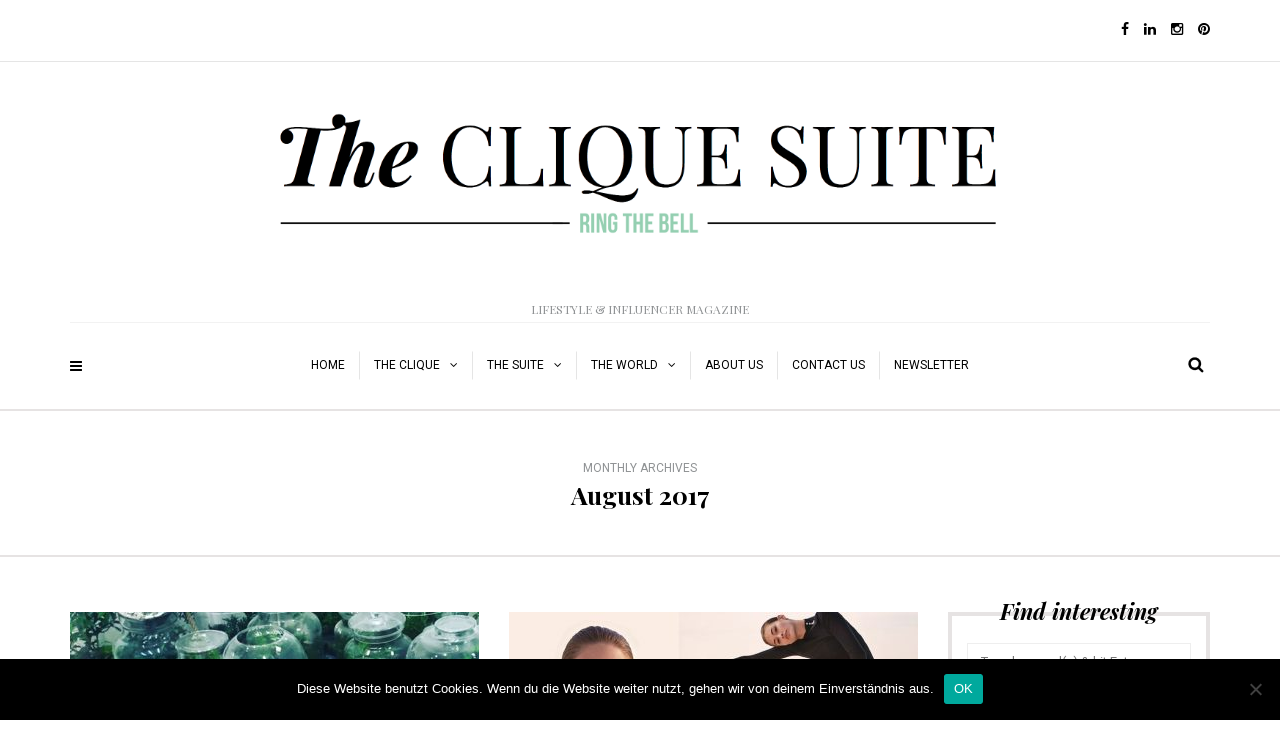

--- FILE ---
content_type: text/html; charset=UTF-8
request_url: https://thecliquesuite.com/2017/08
body_size: 23965
content:
<!DOCTYPE html>
<html lang="de">
<head>
<meta name="viewport" content="width=device-width, initial-scale=1.0, maximum-scale=1.0, user-scalable=no" />
<meta charset="UTF-8" />
<link rel="profile" href="http://gmpg.org/xfn/11" />
<link rel="pingback" href="https://thecliquesuite.com/xmlrpc.php" />
<meta name='robots' content='noindex, follow' />
	<style>img:is([sizes="auto" i], [sizes^="auto," i]) { contain-intrinsic-size: 3000px 1500px }</style>
	
	<!-- This site is optimized with the Yoast SEO plugin v25.6 - https://yoast.com/wordpress/plugins/seo/ -->
	<title>August 2017 - THE CLIQUE SUITE</title>
	<meta property="og:locale" content="de_DE" />
	<meta property="og:type" content="website" />
	<meta property="og:title" content="August 2017 - THE CLIQUE SUITE" />
	<meta property="og:url" content="https://thecliquesuite.com/2017/08" />
	<meta property="og:site_name" content="THE CLIQUE SUITE" />
	<meta name="twitter:card" content="summary_large_image" />
	<script type="application/ld+json" class="yoast-schema-graph">{"@context":"https://schema.org","@graph":[{"@type":"CollectionPage","@id":"https://thecliquesuite.com/2017/08","url":"https://thecliquesuite.com/2017/08","name":"August 2017 - THE CLIQUE SUITE","isPartOf":{"@id":"https://thecliquesuite.com/#website"},"primaryImageOfPage":{"@id":"https://thecliquesuite.com/2017/08#primaryimage"},"image":{"@id":"https://thecliquesuite.com/2017/08#primaryimage"},"thumbnailUrl":"https://thecliquesuite.com/wp-content/uploads/2017/08/ensemble-1.jpg","breadcrumb":{"@id":"https://thecliquesuite.com/2017/08#breadcrumb"},"inLanguage":"de"},{"@type":"ImageObject","inLanguage":"de","@id":"https://thecliquesuite.com/2017/08#primaryimage","url":"https://thecliquesuite.com/wp-content/uploads/2017/08/ensemble-1.jpg","contentUrl":"https://thecliquesuite.com/wp-content/uploads/2017/08/ensemble-1.jpg","width":1250,"height":1750,"caption":"Bonsai Gärten 4"},{"@type":"BreadcrumbList","@id":"https://thecliquesuite.com/2017/08#breadcrumb","itemListElement":[{"@type":"ListItem","position":1,"name":"Startseite","item":"https://thecliquesuite.com/"},{"@type":"ListItem","position":2,"name":"Archive für August 2017"}]},{"@type":"WebSite","@id":"https://thecliquesuite.com/#website","url":"https://thecliquesuite.com/","name":"THE CLIQUE SUITE","description":"LIFESTYLE &amp; INFLUENCER MAGAZINE","publisher":{"@id":"https://thecliquesuite.com/#organization"},"potentialAction":[{"@type":"SearchAction","target":{"@type":"EntryPoint","urlTemplate":"https://thecliquesuite.com/?s={search_term_string}"},"query-input":{"@type":"PropertyValueSpecification","valueRequired":true,"valueName":"search_term_string"}}],"inLanguage":"de"},{"@type":"Organization","@id":"https://thecliquesuite.com/#organization","name":"The Clique Suite","url":"https://thecliquesuite.com/","logo":{"@type":"ImageObject","inLanguage":"de","@id":"https://thecliquesuite.com/#/schema/logo/image/","url":"https://thecliquesuite.com/wp-content/uploads/2017/03/clique2.jpg","contentUrl":"https://thecliquesuite.com/wp-content/uploads/2017/03/clique2.jpg","width":916,"height":247,"caption":"The Clique Suite"},"image":{"@id":"https://thecliquesuite.com/#/schema/logo/image/"},"sameAs":["https://de-de.facebook.com/TheCliqueSuite/","https://www.instagram.com/thecliquesuite/"]}]}</script>
	<!-- / Yoast SEO plugin. -->


<link rel='dns-prefetch' href='//www.googletagmanager.com' />
<link rel='dns-prefetch' href='//fonts.googleapis.com' />
<link rel="alternate" type="application/rss+xml" title="THE CLIQUE SUITE &raquo; Feed" href="https://thecliquesuite.com/feed" />
<link rel="alternate" type="application/rss+xml" title="THE CLIQUE SUITE &raquo; Kommentar-Feed" href="https://thecliquesuite.com/comments/feed" />
<script type='text/javascript' id='pinterest-version-script'>console.log('PixelYourSite Pinterest version 6.1.1');</script>
<script type="text/javascript">
/* <![CDATA[ */
window._wpemojiSettings = {"baseUrl":"https:\/\/s.w.org\/images\/core\/emoji\/16.0.1\/72x72\/","ext":".png","svgUrl":"https:\/\/s.w.org\/images\/core\/emoji\/16.0.1\/svg\/","svgExt":".svg","source":{"concatemoji":"https:\/\/thecliquesuite.com\/wp-includes\/js\/wp-emoji-release.min.js?ver=6.8.3"}};
/*! This file is auto-generated */
!function(s,n){var o,i,e;function c(e){try{var t={supportTests:e,timestamp:(new Date).valueOf()};sessionStorage.setItem(o,JSON.stringify(t))}catch(e){}}function p(e,t,n){e.clearRect(0,0,e.canvas.width,e.canvas.height),e.fillText(t,0,0);var t=new Uint32Array(e.getImageData(0,0,e.canvas.width,e.canvas.height).data),a=(e.clearRect(0,0,e.canvas.width,e.canvas.height),e.fillText(n,0,0),new Uint32Array(e.getImageData(0,0,e.canvas.width,e.canvas.height).data));return t.every(function(e,t){return e===a[t]})}function u(e,t){e.clearRect(0,0,e.canvas.width,e.canvas.height),e.fillText(t,0,0);for(var n=e.getImageData(16,16,1,1),a=0;a<n.data.length;a++)if(0!==n.data[a])return!1;return!0}function f(e,t,n,a){switch(t){case"flag":return n(e,"\ud83c\udff3\ufe0f\u200d\u26a7\ufe0f","\ud83c\udff3\ufe0f\u200b\u26a7\ufe0f")?!1:!n(e,"\ud83c\udde8\ud83c\uddf6","\ud83c\udde8\u200b\ud83c\uddf6")&&!n(e,"\ud83c\udff4\udb40\udc67\udb40\udc62\udb40\udc65\udb40\udc6e\udb40\udc67\udb40\udc7f","\ud83c\udff4\u200b\udb40\udc67\u200b\udb40\udc62\u200b\udb40\udc65\u200b\udb40\udc6e\u200b\udb40\udc67\u200b\udb40\udc7f");case"emoji":return!a(e,"\ud83e\udedf")}return!1}function g(e,t,n,a){var r="undefined"!=typeof WorkerGlobalScope&&self instanceof WorkerGlobalScope?new OffscreenCanvas(300,150):s.createElement("canvas"),o=r.getContext("2d",{willReadFrequently:!0}),i=(o.textBaseline="top",o.font="600 32px Arial",{});return e.forEach(function(e){i[e]=t(o,e,n,a)}),i}function t(e){var t=s.createElement("script");t.src=e,t.defer=!0,s.head.appendChild(t)}"undefined"!=typeof Promise&&(o="wpEmojiSettingsSupports",i=["flag","emoji"],n.supports={everything:!0,everythingExceptFlag:!0},e=new Promise(function(e){s.addEventListener("DOMContentLoaded",e,{once:!0})}),new Promise(function(t){var n=function(){try{var e=JSON.parse(sessionStorage.getItem(o));if("object"==typeof e&&"number"==typeof e.timestamp&&(new Date).valueOf()<e.timestamp+604800&&"object"==typeof e.supportTests)return e.supportTests}catch(e){}return null}();if(!n){if("undefined"!=typeof Worker&&"undefined"!=typeof OffscreenCanvas&&"undefined"!=typeof URL&&URL.createObjectURL&&"undefined"!=typeof Blob)try{var e="postMessage("+g.toString()+"("+[JSON.stringify(i),f.toString(),p.toString(),u.toString()].join(",")+"));",a=new Blob([e],{type:"text/javascript"}),r=new Worker(URL.createObjectURL(a),{name:"wpTestEmojiSupports"});return void(r.onmessage=function(e){c(n=e.data),r.terminate(),t(n)})}catch(e){}c(n=g(i,f,p,u))}t(n)}).then(function(e){for(var t in e)n.supports[t]=e[t],n.supports.everything=n.supports.everything&&n.supports[t],"flag"!==t&&(n.supports.everythingExceptFlag=n.supports.everythingExceptFlag&&n.supports[t]);n.supports.everythingExceptFlag=n.supports.everythingExceptFlag&&!n.supports.flag,n.DOMReady=!1,n.readyCallback=function(){n.DOMReady=!0}}).then(function(){return e}).then(function(){var e;n.supports.everything||(n.readyCallback(),(e=n.source||{}).concatemoji?t(e.concatemoji):e.wpemoji&&e.twemoji&&(t(e.twemoji),t(e.wpemoji)))}))}((window,document),window._wpemojiSettings);
/* ]]> */
</script>
<link rel='stylesheet' id='wordpress-language-css' href='https://thecliquesuite.com/wp-content/plugins/wordpress-language/res/css/style.css?ver=1.2.1' type='text/css' media='all' />
<link rel='stylesheet' id='sbi_styles-css' href='https://thecliquesuite.com/wp-content/plugins/instagram-feed/css/sbi-styles.min.css?ver=6.9.1' type='text/css' media='all' />
<style id='wp-emoji-styles-inline-css' type='text/css'>

	img.wp-smiley, img.emoji {
		display: inline !important;
		border: none !important;
		box-shadow: none !important;
		height: 1em !important;
		width: 1em !important;
		margin: 0 0.07em !important;
		vertical-align: -0.1em !important;
		background: none !important;
		padding: 0 !important;
	}
</style>
<link rel='stylesheet' id='wp-block-library-css' href='https://thecliquesuite.com/wp-includes/css/dist/block-library/style.min.css?ver=6.8.3' type='text/css' media='all' />
<style id='classic-theme-styles-inline-css' type='text/css'>
/*! This file is auto-generated */
.wp-block-button__link{color:#fff;background-color:#32373c;border-radius:9999px;box-shadow:none;text-decoration:none;padding:calc(.667em + 2px) calc(1.333em + 2px);font-size:1.125em}.wp-block-file__button{background:#32373c;color:#fff;text-decoration:none}
</style>
<style id='global-styles-inline-css' type='text/css'>
:root{--wp--preset--aspect-ratio--square: 1;--wp--preset--aspect-ratio--4-3: 4/3;--wp--preset--aspect-ratio--3-4: 3/4;--wp--preset--aspect-ratio--3-2: 3/2;--wp--preset--aspect-ratio--2-3: 2/3;--wp--preset--aspect-ratio--16-9: 16/9;--wp--preset--aspect-ratio--9-16: 9/16;--wp--preset--color--black: #000000;--wp--preset--color--cyan-bluish-gray: #abb8c3;--wp--preset--color--white: #ffffff;--wp--preset--color--pale-pink: #f78da7;--wp--preset--color--vivid-red: #cf2e2e;--wp--preset--color--luminous-vivid-orange: #ff6900;--wp--preset--color--luminous-vivid-amber: #fcb900;--wp--preset--color--light-green-cyan: #7bdcb5;--wp--preset--color--vivid-green-cyan: #00d084;--wp--preset--color--pale-cyan-blue: #8ed1fc;--wp--preset--color--vivid-cyan-blue: #0693e3;--wp--preset--color--vivid-purple: #9b51e0;--wp--preset--gradient--vivid-cyan-blue-to-vivid-purple: linear-gradient(135deg,rgba(6,147,227,1) 0%,rgb(155,81,224) 100%);--wp--preset--gradient--light-green-cyan-to-vivid-green-cyan: linear-gradient(135deg,rgb(122,220,180) 0%,rgb(0,208,130) 100%);--wp--preset--gradient--luminous-vivid-amber-to-luminous-vivid-orange: linear-gradient(135deg,rgba(252,185,0,1) 0%,rgba(255,105,0,1) 100%);--wp--preset--gradient--luminous-vivid-orange-to-vivid-red: linear-gradient(135deg,rgba(255,105,0,1) 0%,rgb(207,46,46) 100%);--wp--preset--gradient--very-light-gray-to-cyan-bluish-gray: linear-gradient(135deg,rgb(238,238,238) 0%,rgb(169,184,195) 100%);--wp--preset--gradient--cool-to-warm-spectrum: linear-gradient(135deg,rgb(74,234,220) 0%,rgb(151,120,209) 20%,rgb(207,42,186) 40%,rgb(238,44,130) 60%,rgb(251,105,98) 80%,rgb(254,248,76) 100%);--wp--preset--gradient--blush-light-purple: linear-gradient(135deg,rgb(255,206,236) 0%,rgb(152,150,240) 100%);--wp--preset--gradient--blush-bordeaux: linear-gradient(135deg,rgb(254,205,165) 0%,rgb(254,45,45) 50%,rgb(107,0,62) 100%);--wp--preset--gradient--luminous-dusk: linear-gradient(135deg,rgb(255,203,112) 0%,rgb(199,81,192) 50%,rgb(65,88,208) 100%);--wp--preset--gradient--pale-ocean: linear-gradient(135deg,rgb(255,245,203) 0%,rgb(182,227,212) 50%,rgb(51,167,181) 100%);--wp--preset--gradient--electric-grass: linear-gradient(135deg,rgb(202,248,128) 0%,rgb(113,206,126) 100%);--wp--preset--gradient--midnight: linear-gradient(135deg,rgb(2,3,129) 0%,rgb(40,116,252) 100%);--wp--preset--font-size--small: 13px;--wp--preset--font-size--medium: 20px;--wp--preset--font-size--large: 36px;--wp--preset--font-size--x-large: 42px;--wp--preset--spacing--20: 0.44rem;--wp--preset--spacing--30: 0.67rem;--wp--preset--spacing--40: 1rem;--wp--preset--spacing--50: 1.5rem;--wp--preset--spacing--60: 2.25rem;--wp--preset--spacing--70: 3.38rem;--wp--preset--spacing--80: 5.06rem;--wp--preset--shadow--natural: 6px 6px 9px rgba(0, 0, 0, 0.2);--wp--preset--shadow--deep: 12px 12px 50px rgba(0, 0, 0, 0.4);--wp--preset--shadow--sharp: 6px 6px 0px rgba(0, 0, 0, 0.2);--wp--preset--shadow--outlined: 6px 6px 0px -3px rgba(255, 255, 255, 1), 6px 6px rgba(0, 0, 0, 1);--wp--preset--shadow--crisp: 6px 6px 0px rgba(0, 0, 0, 1);}:where(.is-layout-flex){gap: 0.5em;}:where(.is-layout-grid){gap: 0.5em;}body .is-layout-flex{display: flex;}.is-layout-flex{flex-wrap: wrap;align-items: center;}.is-layout-flex > :is(*, div){margin: 0;}body .is-layout-grid{display: grid;}.is-layout-grid > :is(*, div){margin: 0;}:where(.wp-block-columns.is-layout-flex){gap: 2em;}:where(.wp-block-columns.is-layout-grid){gap: 2em;}:where(.wp-block-post-template.is-layout-flex){gap: 1.25em;}:where(.wp-block-post-template.is-layout-grid){gap: 1.25em;}.has-black-color{color: var(--wp--preset--color--black) !important;}.has-cyan-bluish-gray-color{color: var(--wp--preset--color--cyan-bluish-gray) !important;}.has-white-color{color: var(--wp--preset--color--white) !important;}.has-pale-pink-color{color: var(--wp--preset--color--pale-pink) !important;}.has-vivid-red-color{color: var(--wp--preset--color--vivid-red) !important;}.has-luminous-vivid-orange-color{color: var(--wp--preset--color--luminous-vivid-orange) !important;}.has-luminous-vivid-amber-color{color: var(--wp--preset--color--luminous-vivid-amber) !important;}.has-light-green-cyan-color{color: var(--wp--preset--color--light-green-cyan) !important;}.has-vivid-green-cyan-color{color: var(--wp--preset--color--vivid-green-cyan) !important;}.has-pale-cyan-blue-color{color: var(--wp--preset--color--pale-cyan-blue) !important;}.has-vivid-cyan-blue-color{color: var(--wp--preset--color--vivid-cyan-blue) !important;}.has-vivid-purple-color{color: var(--wp--preset--color--vivid-purple) !important;}.has-black-background-color{background-color: var(--wp--preset--color--black) !important;}.has-cyan-bluish-gray-background-color{background-color: var(--wp--preset--color--cyan-bluish-gray) !important;}.has-white-background-color{background-color: var(--wp--preset--color--white) !important;}.has-pale-pink-background-color{background-color: var(--wp--preset--color--pale-pink) !important;}.has-vivid-red-background-color{background-color: var(--wp--preset--color--vivid-red) !important;}.has-luminous-vivid-orange-background-color{background-color: var(--wp--preset--color--luminous-vivid-orange) !important;}.has-luminous-vivid-amber-background-color{background-color: var(--wp--preset--color--luminous-vivid-amber) !important;}.has-light-green-cyan-background-color{background-color: var(--wp--preset--color--light-green-cyan) !important;}.has-vivid-green-cyan-background-color{background-color: var(--wp--preset--color--vivid-green-cyan) !important;}.has-pale-cyan-blue-background-color{background-color: var(--wp--preset--color--pale-cyan-blue) !important;}.has-vivid-cyan-blue-background-color{background-color: var(--wp--preset--color--vivid-cyan-blue) !important;}.has-vivid-purple-background-color{background-color: var(--wp--preset--color--vivid-purple) !important;}.has-black-border-color{border-color: var(--wp--preset--color--black) !important;}.has-cyan-bluish-gray-border-color{border-color: var(--wp--preset--color--cyan-bluish-gray) !important;}.has-white-border-color{border-color: var(--wp--preset--color--white) !important;}.has-pale-pink-border-color{border-color: var(--wp--preset--color--pale-pink) !important;}.has-vivid-red-border-color{border-color: var(--wp--preset--color--vivid-red) !important;}.has-luminous-vivid-orange-border-color{border-color: var(--wp--preset--color--luminous-vivid-orange) !important;}.has-luminous-vivid-amber-border-color{border-color: var(--wp--preset--color--luminous-vivid-amber) !important;}.has-light-green-cyan-border-color{border-color: var(--wp--preset--color--light-green-cyan) !important;}.has-vivid-green-cyan-border-color{border-color: var(--wp--preset--color--vivid-green-cyan) !important;}.has-pale-cyan-blue-border-color{border-color: var(--wp--preset--color--pale-cyan-blue) !important;}.has-vivid-cyan-blue-border-color{border-color: var(--wp--preset--color--vivid-cyan-blue) !important;}.has-vivid-purple-border-color{border-color: var(--wp--preset--color--vivid-purple) !important;}.has-vivid-cyan-blue-to-vivid-purple-gradient-background{background: var(--wp--preset--gradient--vivid-cyan-blue-to-vivid-purple) !important;}.has-light-green-cyan-to-vivid-green-cyan-gradient-background{background: var(--wp--preset--gradient--light-green-cyan-to-vivid-green-cyan) !important;}.has-luminous-vivid-amber-to-luminous-vivid-orange-gradient-background{background: var(--wp--preset--gradient--luminous-vivid-amber-to-luminous-vivid-orange) !important;}.has-luminous-vivid-orange-to-vivid-red-gradient-background{background: var(--wp--preset--gradient--luminous-vivid-orange-to-vivid-red) !important;}.has-very-light-gray-to-cyan-bluish-gray-gradient-background{background: var(--wp--preset--gradient--very-light-gray-to-cyan-bluish-gray) !important;}.has-cool-to-warm-spectrum-gradient-background{background: var(--wp--preset--gradient--cool-to-warm-spectrum) !important;}.has-blush-light-purple-gradient-background{background: var(--wp--preset--gradient--blush-light-purple) !important;}.has-blush-bordeaux-gradient-background{background: var(--wp--preset--gradient--blush-bordeaux) !important;}.has-luminous-dusk-gradient-background{background: var(--wp--preset--gradient--luminous-dusk) !important;}.has-pale-ocean-gradient-background{background: var(--wp--preset--gradient--pale-ocean) !important;}.has-electric-grass-gradient-background{background: var(--wp--preset--gradient--electric-grass) !important;}.has-midnight-gradient-background{background: var(--wp--preset--gradient--midnight) !important;}.has-small-font-size{font-size: var(--wp--preset--font-size--small) !important;}.has-medium-font-size{font-size: var(--wp--preset--font-size--medium) !important;}.has-large-font-size{font-size: var(--wp--preset--font-size--large) !important;}.has-x-large-font-size{font-size: var(--wp--preset--font-size--x-large) !important;}
:where(.wp-block-post-template.is-layout-flex){gap: 1.25em;}:where(.wp-block-post-template.is-layout-grid){gap: 1.25em;}
:where(.wp-block-columns.is-layout-flex){gap: 2em;}:where(.wp-block-columns.is-layout-grid){gap: 2em;}
:root :where(.wp-block-pullquote){font-size: 1.5em;line-height: 1.6;}
</style>
<link rel='stylesheet' id='contact-form-7-css' href='https://thecliquesuite.com/wp-content/plugins/contact-form-7/includes/css/styles.css?ver=5.7.7' type='text/css' media='all' />
<link rel='stylesheet' id='cookie-notice-front-css' href='https://thecliquesuite.com/wp-content/plugins/cookie-notice/css/front.min.css?ver=2.5.7' type='text/css' media='all' />
<link rel='stylesheet' id='responsive-lightbox-swipebox-css' href='https://thecliquesuite.com/wp-content/plugins/responsive-lightbox/assets/swipebox/swipebox.min.css?ver=1.5.2' type='text/css' media='all' />
<link rel='stylesheet' id='bootstrap-css' href='https://thecliquesuite.com/wp-content/themes/camille/css/bootstrap.css?ver=6.8.3' type='text/css' media='all' />
<link rel='stylesheet' id='camille-fonts-css' href='//fonts.googleapis.com/css?family=Playfair+Display%3A400%2C400italic%2C700%2C700italic%7CRoboto%3A400%2C400italic%2C700%2C700italic&#038;ver=1.0' type='text/css' media='all' />
<link rel='stylesheet' id='owl-main-css' href='https://thecliquesuite.com/wp-content/themes/camille/js/owl-carousel/owl.carousel.css?ver=6.8.3' type='text/css' media='all' />
<link rel='stylesheet' id='camille-stylesheet-css' href='https://thecliquesuite.com/wp-content/themes/camille/style.css?ver=1.0.2' type='text/css' media='all' />
<link rel='stylesheet' id='camille-responsive-css' href='https://thecliquesuite.com/wp-content/themes/camille/responsive.css?ver=all' type='text/css' media='all' />
<link rel='stylesheet' id='camille-animations-css' href='https://thecliquesuite.com/wp-content/themes/camille/css/animations.css?ver=6.8.3' type='text/css' media='all' />
<link rel='stylesheet' id='font-awesome-css' href='https://thecliquesuite.com/wp-content/themes/camille/css/font-awesome.css?ver=6.8.3' type='text/css' media='all' />
<link rel='stylesheet' id='camille-select2-css' href='https://thecliquesuite.com/wp-content/themes/camille/js/select2/select2.css?ver=6.8.3' type='text/css' media='all' />
<link rel='stylesheet' id='offcanvasmenu-css' href='https://thecliquesuite.com/wp-content/themes/camille/css/offcanvasmenu.css?ver=6.8.3' type='text/css' media='all' />
<link rel='stylesheet' id='nanoscroller-css' href='https://thecliquesuite.com/wp-content/themes/camille/css/nanoscroller.css?ver=6.8.3' type='text/css' media='all' />
<link rel='stylesheet' id='swiper-css' href='https://thecliquesuite.com/wp-content/themes/camille/css/idangerous.swiper.css?ver=6.8.3' type='text/css' media='all' />
<link rel='stylesheet' id='dashicons-css' href='https://thecliquesuite.com/wp-includes/css/dashicons.min.css?ver=6.8.3' type='text/css' media='all' />
<link rel='stylesheet' id='thickbox-css' href='https://thecliquesuite.com/wp-includes/js/thickbox/thickbox.css?ver=6.8.3' type='text/css' media='all' />
<link rel='stylesheet' id='wp-pagenavi-css' href='https://thecliquesuite.com/wp-content/plugins/wp-pagenavi/pagenavi-css.css?ver=2.70' type='text/css' media='all' />
<link rel='stylesheet' id='style-cache-camille-css' href='https://thecliquesuite.com/wp-content/uploads/style-cache-camille.css?ver=6.8.3' type='text/css' media='all' />
<script type="text/javascript" src="https://thecliquesuite.com/wp-includes/js/jquery/jquery.min.js?ver=3.7.1" id="jquery-core-js"></script>
<script type="text/javascript" src="https://thecliquesuite.com/wp-includes/js/jquery/jquery-migrate.min.js?ver=3.4.1" id="jquery-migrate-js"></script>
<script type="text/javascript" src="https://thecliquesuite.com/wp-content/plugins/responsive-lightbox/assets/swipebox/jquery.swipebox.min.js?ver=1.5.2" id="responsive-lightbox-swipebox-js"></script>
<script type="text/javascript" src="https://thecliquesuite.com/wp-includes/js/underscore.min.js?ver=1.13.7" id="underscore-js"></script>
<script type="text/javascript" src="https://thecliquesuite.com/wp-content/plugins/responsive-lightbox/assets/infinitescroll/infinite-scroll.pkgd.min.js?ver=4.0.1" id="responsive-lightbox-infinite-scroll-js"></script>
<script type="text/javascript" id="responsive-lightbox-js-before">
/* <![CDATA[ */
var rlArgs = {"script":"swipebox","selector":"lightbox","customEvents":"","activeGalleries":true,"animation":true,"hideCloseButtonOnMobile":false,"removeBarsOnMobile":false,"hideBars":true,"hideBarsDelay":5000,"videoMaxWidth":1080,"useSVG":true,"loopAtEnd":false,"woocommerce_gallery":false,"ajaxurl":"https:\/\/thecliquesuite.com\/wp-admin\/admin-ajax.php","nonce":"9e782c18c3","preview":false,"postId":4478,"scriptExtension":false};
/* ]]> */
</script>
<script type="text/javascript" src="https://thecliquesuite.com/wp-content/plugins/responsive-lightbox/js/front.js?ver=2.5.2" id="responsive-lightbox-js"></script>
<script type="text/javascript" src="https://www.googletagmanager.com/gtag/js?id=UA-73799235-2&amp;ver=6.8.3" id="wk-analytics-script-js"></script>
<script type="text/javascript" id="wk-analytics-script-js-after">
/* <![CDATA[ */
function shouldTrack(){
var trackLoggedIn = false;
var loggedIn = false;
if(!loggedIn){
return true;
} else if( trackLoggedIn ) {
return true;
}
return false;
}
function hasWKGoogleAnalyticsCookie() {
return (new RegExp('wp_wk_ga_untrack_' + document.location.hostname)).test(document.cookie);
}
if (!hasWKGoogleAnalyticsCookie() && shouldTrack()) {
//Google Analytics
window.dataLayer = window.dataLayer || [];
function gtag(){dataLayer.push(arguments);}
gtag('js', new Date());
gtag('config', 'UA-73799235-2', { 'anonymize_ip': true });
}
/* ]]> */
</script>
<script type="text/javascript" src="https://thecliquesuite.com/wp-content/uploads/js-cache-camille.js?ver=6.8.3" id="js-cache-camille-js"></script>
<link rel="https://api.w.org/" href="https://thecliquesuite.com/wp-json/" /><link rel="EditURI" type="application/rsd+xml" title="RSD" href="https://thecliquesuite.com/xmlrpc.php?rsd" />
<meta name="generator" content="WordPress 6.8.3" />
		<meta charset="utf-8">
		<meta name="abstract" content="LIFESTYLE &amp; INFLUENCER MAGAZINE">
		<meta name="author" content="AlexKp-i">
		<meta name="classification" content="...GOES FLORENZ, ...GOES LONDON, ...GOES NIZZA, ...GOES TEGERNSEE, BATHROOM, BEDROOM, DRESSING ROOM, FLORENZ TOP TEN, GUEST ROOM, HAMBURG, KITCHEN, LIVING ROOM, NEW YORK, NIZZA TOP TEN, THE CLIQUE, THE SUITE, THE WORLD, TOP #5, Uncategorized, WE ARE THE CLIQUE, ZÜRICH">
		<meta name="copyright" content="Copyright THE CLIQUE SUITE - All rights Reserved.">
		<meta name="designer" content="Creanncy">
		<meta name="distribution" content="Global">
		<meta name="language" content="de-DE">
		<meta name="publisher" content="THE CLIQUE SUITE">
		<meta name="rating" content="General">
		<meta name="resource-type" content="Document">
		<meta name="revisit-after" content="3">
		<meta name="subject" content="...GOES FLORENZ, ...GOES LONDON, ...GOES NIZZA, ...GOES TEGERNSEE, BATHROOM, BEDROOM, DRESSING ROOM, FLORENZ TOP TEN, GUEST ROOM, HAMBURG, KITCHEN, LIVING ROOM, NEW YORK, NIZZA TOP TEN, THE CLIQUE, THE SUITE, THE WORLD, TOP #5, Uncategorized, WE ARE THE CLIQUE, ZÜRICH">
		<meta name="template" content="Camille">
		<meta name="robots" content="index,follow">
		<meta name="ir-site-verification-token" content="-23721433">
<script type='text/javascript' data-cfasync='false'>var _mmunch = {'front': false, 'page': false, 'post': false, 'category': false, 'author': false, 'search': false, 'attachment': false, 'tag': false};</script><script data-cfasync="false" src="//a.mailmunch.co/app/v1/site.js" id="mailmunch-script" data-plugin="mc_mm" data-mailmunch-site-id="306609" async></script><link rel="icon" href="https://thecliquesuite.com/wp-content/uploads/2020/11/cropped-favicon-32x32.jpg" sizes="32x32" />
<link rel="icon" href="https://thecliquesuite.com/wp-content/uploads/2020/11/cropped-favicon-192x192.jpg" sizes="192x192" />
<link rel="apple-touch-icon" href="https://thecliquesuite.com/wp-content/uploads/2020/11/cropped-favicon-180x180.jpg" />
<meta name="msapplication-TileImage" content="https://thecliquesuite.com/wp-content/uploads/2020/11/cropped-favicon-270x270.jpg" />
</head>
<body class="archive date wp-theme-camille cookies-not-set blog-small-page-width blog-slider-enable blog-enable-dropcaps blog-enable-images-animations blog-post-title-none blog-homepage-slider-post-title-none">


            <div class="header-menu-bg menu_white">
      <div class="header-menu">
        <div class="container">
          <div class="row">
              <div class="col-md-6">
              <div class="menu-top-menu-container-toggle"></div>
                          </div>
            <div class="col-md-6">

                <div class="header-info-text"><a href="https://www.facebook.com/THE-CLIQUE-SUITE-177441135944107/" target="_blank" class="a-facebook"><i class="fa fa-facebook"></i></a><a href="https://www.linkedin.com/company/the-clique-suite/" target="_blank" class="a-linkedin"><i class="fa fa-linkedin"></i></a><a href="https://www.instagram.com/thecliquesuite/" target="_blank" class="a-instagram"><i class="fa fa-instagram"></i></a><a href="https://www.pinterest.de/thecliquesuite/?eq=the%20clique%20suite&#038;etslf=7568" target="_blank" class="a-pinterest"><i class="fa fa-pinterest"></i></a></div>            </div>
          </div>
        </div>
      </div>
    </div>
    
<header>
<div class="container header-logo-center">
  <div class="row">
    <div class="col-md-12">
     
      <div class="header-left">
              </div>
      
      <div class="header-center">
            <div class="logo">
    <a class="logo-link" href="https://thecliquesuite.com/"><img src="https://thecliquesuite.com/wp-content/uploads/2016/09/LOGO_High_res.png" alt="THE CLIQUE SUITE"></a>
    <div class="header-blog-info">LIFESTYLE &amp; INFLUENCER MAGAZINE</div>    </div>
          </div>

      <div class="header-right">
              </div>
    </div>
  </div>
    
</div>

        <div class="mainmenu-belowheader mainmenu-uppercase mainmenu-normalfont mainmenu-downarrow menu-center sticky-header clearfix">
                <div id="navbar" class="navbar navbar-default clearfix">

          <div class="navbar-inner">
              <div class="container">

                  <div class="navbar-toggle" data-toggle="collapse" data-target=".collapse">
                    Menu                  </div>
                  <div class="navbar-left-wrapper">
                                        <ul class="header-nav">
                                                <li class="float-sidebar-toggle"><div id="st-sidebar-trigger-effects"><a class="float-sidebar-toggle-btn" data-effect="st-sidebar-effect-2"><i class="fa fa-bars"></i></a></div></li>
                                            </ul>
                  </div>
                  <div class="navbar-center-wrapper">
                  <div class="navbar-collapse collapse"><ul id="menu-the-clique-suite-1" class="nav"><li id="menu-item-417" class=" menu-item menu-item-type-custom menu-item-object-custom menu-item-home"><a href="https://thecliquesuite.com/">HOME</a></li>
<li id="menu-item-780" class=" menu-item menu-item-type-taxonomy menu-item-object-category menu-item-has-children"><a href="https://thecliquesuite.com/category/the_clique">THE CLIQUE</a>
<ul class="sub-menu">
	<li id="menu-item-2869" class=" menu-item menu-item-type-taxonomy menu-item-object-category"><a href="https://thecliquesuite.com/category/the_clique/we-are-the-clique">WE ARE THE CLIQUE</a></li>
	<li id="menu-item-4239" class=" menu-item menu-item-type-taxonomy menu-item-object-category"><a href="https://thecliquesuite.com/category/the_clique/goes-london">&#8230;GOES LONDON</a></li>
	<li id="menu-item-3353" class=" menu-item menu-item-type-taxonomy menu-item-object-category"><a href="https://thecliquesuite.com/category/the_clique/goes-florenz">&#8230;GOES FLORENZ</a></li>
	<li id="menu-item-2742" class=" menu-item menu-item-type-taxonomy menu-item-object-category"><a href="https://thecliquesuite.com/category/the_clique/goes-to-tegernsee">&#8230;GOES TEGERNSEE</a></li>
	<li id="menu-item-2745" class=" menu-item menu-item-type-taxonomy menu-item-object-category"><a href="https://thecliquesuite.com/category/the_clique/goes-to-nizza">&#8230;GOES NIZZA</a></li>
</ul>
</li>
<li id="menu-item-842" class=" menu-item menu-item-type-taxonomy menu-item-object-category menu-item-has-children"><a href="https://thecliquesuite.com/category/the_suite">THE SUITE</a>
<ul class="sub-menu">
	<li id="menu-item-761" class=" menu-item menu-item-type-taxonomy menu-item-object-category"><a href="https://thecliquesuite.com/category/the_suite/bedroom">BEDROOM</a></li>
	<li id="menu-item-456" class=" menu-item menu-item-type-taxonomy menu-item-object-category"><a href="https://thecliquesuite.com/category/the_suite/living-room">LIVING ROOM</a></li>
	<li id="menu-item-453" class=" menu-item menu-item-type-taxonomy menu-item-object-category"><a href="https://thecliquesuite.com/category/the_suite/dressing-room">DRESSING ROOM</a></li>
	<li id="menu-item-455" class=" menu-item menu-item-type-taxonomy menu-item-object-category"><a href="https://thecliquesuite.com/category/the_suite/kitchen">KITCHEN</a></li>
	<li id="menu-item-452" class=" menu-item menu-item-type-taxonomy menu-item-object-category"><a href="https://thecliquesuite.com/category/the_suite/bathroom">BATHROOM</a></li>
	<li id="menu-item-545" class=" menu-item menu-item-type-taxonomy menu-item-object-category"><a href="https://thecliquesuite.com/category/the_suite/guest-room">GUEST ROOM</a></li>
</ul>
</li>
<li id="menu-item-844" class=" menu-item menu-item-type-post_type menu-item-object-page menu-item-has-children"><a href="https://thecliquesuite.com/the-world">THE WORLD</a>
<ul class="sub-menu">
	<li id="menu-item-5718" class=" menu-item menu-item-type-taxonomy menu-item-object-category"><a href="https://thecliquesuite.com/category/the_world/zuerich">ZÜRICH</a></li>
	<li id="menu-item-5125" class=" menu-item menu-item-type-taxonomy menu-item-object-category"><a href="https://thecliquesuite.com/category/the_world/hamburg">HAMBURG</a></li>
	<li id="menu-item-4595" class=" menu-item menu-item-type-taxonomy menu-item-object-category"><a href="https://thecliquesuite.com/category/the_world/new-york">NEW YORK</a></li>
	<li id="menu-item-3661" class=" menu-item menu-item-type-taxonomy menu-item-object-category"><a href="https://thecliquesuite.com/category/the_world/florenz-top-10">FLORENZ TOP TEN</a></li>
	<li id="menu-item-543" class=" menu-item menu-item-type-taxonomy menu-item-object-category"><a href="https://thecliquesuite.com/category/the_world/nizza">NIZZA TOP TEN</a></li>
</ul>
</li>
<li id="menu-item-1486" class=" menu-item menu-item-type-post_type menu-item-object-page"><a href="https://thecliquesuite.com/about-us">ABOUT US</a></li>
<li id="menu-item-447" class=" menu-item menu-item-type-post_type menu-item-object-page"><a href="https://thecliquesuite.com/contact-us">Contact us</a></li>
<li id="menu-item-1647" class=" menu-item menu-item-type-post_type menu-item-object-page"><a href="https://thecliquesuite.com/newsletter">NEWSLETTER</a></li>
</ul></div>                  </div>
                  <div class="navbar-right-wrapper">
                    <div class="search-bar-header">
                      <a class="search-toggle-btn"></a>                    </div>
                  </div>
              </div>
          </div>

        </div>

    </div>
    
    </header>
<div class="content-block">
<div class="container-fluid container-page-item-title">
	<div class="row">
	<div class="col-md-12">
	<div class="page-item-title-archive">

	      <p>Monthly Archives</p><h1>August 2017</h1>
	</div>
	</div>
	</div>
</div>
<div class="container page-container">
	<div class="row">
		<div class="col-md-9">
				<div class="blog-posts-list clearfix">

															
					<div class="content-block blog-post clearfix blog-post-2-column-layout">
	<article id="post-4478" class="post-4478 post type-post status-publish format-standard has-post-thumbnail hentry category-bathroom category-bedroom category-living-room category-the_suite tag-bonsai tag-gardening tag-green tag-interior-design">

		<div class="post-content-wrapper">
									
												<div class="blog-post-thumb hover-effect-block">
						<a href="https://thecliquesuite.com/natur-in-miniatur-bonsai-gaerten-unter-glas" rel="bookmark">
												<img width="409" height="237" src="https://thecliquesuite.com/wp-content/uploads/2017/08/ensemble-1-409x237.jpg" class="attachment-camille-blog-thumb-2column-sidebar size-camille-blog-thumb-2column-sidebar wp-post-image" alt="Bonsai Gärten 4" decoding="async" fetchpriority="high" />						</a>
						</div>

								<div class="post-content">

								<div class="post-categories">in <a href="https://thecliquesuite.com/category/the_suite/bathroom" rel="category tag">BATHROOM</a>, <a href="https://thecliquesuite.com/category/the_suite/bedroom" rel="category tag">BEDROOM</a>, <a href="https://thecliquesuite.com/category/the_suite/living-room" rel="category tag">LIVING ROOM</a>, <a href="https://thecliquesuite.com/category/the_suite" rel="category tag">THE SUITE</a></div>
								<h2 class="entry-title post-header-title"><a href="https://thecliquesuite.com/natur-in-miniatur-bonsai-gaerten-unter-glas" rel="bookmark">Nature en Miniature &#8211; Holt Euch die Bonsai Gärten ins Haus!</a></h2>

				<div class="post-info-wrapper clearfix">
								<div class="post-author-wrapper">
					<div class="post-author-image">
						<img alt='' src='https://secure.gravatar.com/avatar/5187bd66935aa6a2c99799a19b6182f027dafbeafa9800e250564f20957149e4?s=30&#038;d=mm&#038;r=g' srcset='https://secure.gravatar.com/avatar/5187bd66935aa6a2c99799a19b6182f027dafbeafa9800e250564f20957149e4?s=60&#038;d=mm&#038;r=g 2x' class='avatar avatar-30 photo' height='30' width='30' decoding='async'/>					</div>
					<div class="post-author-details">
						<div class="post-author">by <a href="https://thecliquesuite.com/author/redaktion" title="Beiträge von Redaktion" rel="author">Redaktion</a></div>
						<div class="post-info-date">August 31, 2017</div>
					</div>
				</div>
				
				
				
									<div class="post-info-share">
							<div class="post-social-wrapper">
	<div class="post-social-title show-social-share">
			<a><i class="fa fa-share-alt"></i></a></div><div class="post-social">
			<a title="Share this" href="https://thecliquesuite.com/natur-in-miniatur-bonsai-gaerten-unter-glas" data-title="Nature en Miniature &#8211; Holt Euch die Bonsai Gärten ins Haus!" class="facebook-share"> <i class="fa fa-facebook"></i></a><a title="Tweet this" href="https://thecliquesuite.com/natur-in-miniatur-bonsai-gaerten-unter-glas" data-title="Nature en Miniature &#8211; Holt Euch die Bonsai Gärten ins Haus!" class="twitter-share"> <i class="fa fa-twitter"></i></a><a title="Share with Google Plus" href="https://thecliquesuite.com/natur-in-miniatur-bonsai-gaerten-unter-glas" data-title="Nature en Miniature &#8211; Holt Euch die Bonsai Gärten ins Haus!" class="googleplus-share"> <i class="fa fa-google-plus"></i></a><a title="Pin this" href="https://thecliquesuite.com/natur-in-miniatur-bonsai-gaerten-unter-glas" data-title="Nature en Miniature &#8211; Holt Euch die Bonsai Gärten ins Haus!" data-image="https://thecliquesuite.com/wp-content/uploads/2017/08/ensemble-1-1140x700.jpg" class="pinterest-share"> <i class="fa fa-pinterest"></i></a>
		</div>
		<div class="clear"></div>
	</div>
						</div>
								</div>

				<div class="entry-content">
					<p>Ihr liebt den neuen Trend, ‚im Grünen’ zu wohnen? Würdet Euer Heim also gerne mit möglichst vielen Pflanzen teilen? Habt aber keinen grünen Daumen? Machbar! Die Lösung heißt <a href="https://www.greenfactory.fr" rel="nofollow">Green Factory</a>.</p>
<p>Die sogenannte &#8218;grüne Fabrik&#8216; produziert schöne Bonsai Gärten und kleine Grünanlagen am laufenden Meter. Der Clou bei der Sache: Die Pflanzen leben in einem geschlossenen Glasbehälter, einer Art Terrarium oder Mini-Gewächshaus und brauchen sehr wenig Wasser. Warum das so ist? Das Kondenswasser, das in den geschlossenen Systemen entsteht, dient den Pflanzen als Feuchtigkeitsgrundlage. Es reicht also, den kleinen gläsernen Garten alle paar Monate zu öffnen und leicht zu bewässern. Genial!</p>
<p><a class="more-link btn alt" href="https://thecliquesuite.com/natur-in-miniatur-bonsai-gaerten-unter-glas">Continue reading</a></p>
				</div><!-- .entry-content -->


			</div>
			<div class="clear"></div>


		</div>

	</article>
	</div>


				
					<div class="content-block blog-post clearfix blog-post-2-column-layout">
	<article id="post-4454" class="post-4454 post type-post status-publish format-standard has-post-thumbnail hentry category-dressing-room category-the_suite tag-closet tag-fashion tag-photography">

		<div class="post-content-wrapper">
									
												<div class="blog-post-thumb hover-effect-block">
						<a href="https://thecliquesuite.com/die-neue-hm-studio-kollektion" rel="bookmark">
												<img width="409" height="237" src="https://thecliquesuite.com/wp-content/uploads/2017/08/HMStudio-409x237.jpg" class="attachment-camille-blog-thumb-2column-sidebar size-camille-blog-thumb-2column-sidebar wp-post-image" alt="H&amp;M Studio Kollektion" decoding="async" />						</a>
						</div>

								<div class="post-content">

								<div class="post-categories">in <a href="https://thecliquesuite.com/category/the_suite/dressing-room" rel="category tag">DRESSING ROOM</a>, <a href="https://thecliquesuite.com/category/the_suite" rel="category tag">THE SUITE</a></div>
								<h2 class="entry-title post-header-title"><a href="https://thecliquesuite.com/die-neue-hm-studio-kollektion" rel="bookmark">Pretty Power Dressing!  Die neue H&#038;M Studio Kollektion </a></h2>

				<div class="post-info-wrapper clearfix">
								<div class="post-author-wrapper">
					<div class="post-author-image">
						<img alt='' src='https://secure.gravatar.com/avatar/f00f6854b4331561a371308ae70a7ca81ab58a4a86ba8ae61420f6b7e9c112d4?s=30&#038;d=mm&#038;r=g' srcset='https://secure.gravatar.com/avatar/f00f6854b4331561a371308ae70a7ca81ab58a4a86ba8ae61420f6b7e9c112d4?s=60&#038;d=mm&#038;r=g 2x' class='avatar avatar-30 photo' height='30' width='30' loading='lazy' decoding='async'/>					</div>
					<div class="post-author-details">
						<div class="post-author">by <a href="https://thecliquesuite.com/author/cheryll" title="Beiträge von Cheryll Mühlen" rel="author">Cheryll Mühlen</a></div>
						<div class="post-info-date">August 30, 2017</div>
					</div>
				</div>
				
				
				
									<div class="post-info-share">
							<div class="post-social-wrapper">
	<div class="post-social-title show-social-share">
			<a><i class="fa fa-share-alt"></i></a></div><div class="post-social">
			<a title="Share this" href="https://thecliquesuite.com/die-neue-hm-studio-kollektion" data-title="Pretty Power Dressing!  Die neue H&#038;M Studio Kollektion " class="facebook-share"> <i class="fa fa-facebook"></i></a><a title="Tweet this" href="https://thecliquesuite.com/die-neue-hm-studio-kollektion" data-title="Pretty Power Dressing!  Die neue H&#038;M Studio Kollektion " class="twitter-share"> <i class="fa fa-twitter"></i></a><a title="Share with Google Plus" href="https://thecliquesuite.com/die-neue-hm-studio-kollektion" data-title="Pretty Power Dressing!  Die neue H&#038;M Studio Kollektion " class="googleplus-share"> <i class="fa fa-google-plus"></i></a><a title="Pin this" href="https://thecliquesuite.com/die-neue-hm-studio-kollektion" data-title="Pretty Power Dressing!  Die neue H&#038;M Studio Kollektion " data-image="https://thecliquesuite.com/wp-content/uploads/2017/08/HMStudio-1140x700.jpg" class="pinterest-share"> <i class="fa fa-pinterest"></i></a>
		</div>
		<div class="clear"></div>
	</div>
						</div>
								</div>

				<div class="entry-content">
					<p><b></b>Power Dressing in den Achtzigern definierte sich durch die Imitation von männlichen Silhouetten, um die weibliche zu kaschieren. Stichwort: breite Schultern. Power Dressing im Jahr 2017 funktioniert da mittlerweile &#8211; Gott sei Dank &#8211; etwas anders. Beweisstück A: Die neue H&amp;M Studio Kollektion für den Herbst/Winter 2017. Sie setzt auf New York Streetstyle-Vibes, kombiniert mit femininer Eleganz und Elementen aus der Herrenmode. Das Ergebnis lässt uns mit Freude auf den September blicken.</p>
<h1><a class="more-link btn alt" href="https://thecliquesuite.com/die-neue-hm-studio-kollektion">Continue reading</a></h1>
				</div><!-- .entry-content -->


			</div>
			<div class="clear"></div>


		</div>

	</article>
	</div>


				
					<div class="content-block blog-post clearfix blog-post-2-column-layout">
	<article id="post-4440" class="post-4440 post type-post status-publish format-standard has-post-thumbnail hentry category-dressing-room category-the_suite">

		<div class="post-content-wrapper">
									
												<div class="blog-post-thumb hover-effect-block">
						<a href="https://thecliquesuite.com/diese-schmuckstuecke-sind-zum-anbeissen" rel="bookmark">
												<img width="409" height="237" src="https://thecliquesuite.com/wp-content/uploads/2017/08/SweetStuff-1-409x237.jpg" class="attachment-camille-blog-thumb-2column-sidebar size-camille-blog-thumb-2column-sidebar wp-post-image" alt="Schmuckstücke" decoding="async" loading="lazy" />						</a>
						</div>

								<div class="post-content">

								<div class="post-categories">in <a href="https://thecliquesuite.com/category/the_suite/dressing-room" rel="category tag">DRESSING ROOM</a>, <a href="https://thecliquesuite.com/category/the_suite" rel="category tag">THE SUITE</a></div>
								<h2 class="entry-title post-header-title"><a href="https://thecliquesuite.com/diese-schmuckstuecke-sind-zum-anbeissen" rel="bookmark">Diese Schmuckstücke sind zum Anbeißen</a></h2>

				<div class="post-info-wrapper clearfix">
								<div class="post-author-wrapper">
					<div class="post-author-image">
						<img alt='' src='https://secure.gravatar.com/avatar/f00f6854b4331561a371308ae70a7ca81ab58a4a86ba8ae61420f6b7e9c112d4?s=30&#038;d=mm&#038;r=g' srcset='https://secure.gravatar.com/avatar/f00f6854b4331561a371308ae70a7ca81ab58a4a86ba8ae61420f6b7e9c112d4?s=60&#038;d=mm&#038;r=g 2x' class='avatar avatar-30 photo' height='30' width='30' loading='lazy' decoding='async'/>					</div>
					<div class="post-author-details">
						<div class="post-author">by <a href="https://thecliquesuite.com/author/cheryll" title="Beiträge von Cheryll Mühlen" rel="author">Cheryll Mühlen</a></div>
						<div class="post-info-date">August 28, 2017</div>
					</div>
				</div>
				
				
				
									<div class="post-info-share">
							<div class="post-social-wrapper">
	<div class="post-social-title show-social-share">
			<a><i class="fa fa-share-alt"></i></a></div><div class="post-social">
			<a title="Share this" href="https://thecliquesuite.com/diese-schmuckstuecke-sind-zum-anbeissen" data-title="Diese Schmuckstücke sind zum Anbeißen" class="facebook-share"> <i class="fa fa-facebook"></i></a><a title="Tweet this" href="https://thecliquesuite.com/diese-schmuckstuecke-sind-zum-anbeissen" data-title="Diese Schmuckstücke sind zum Anbeißen" class="twitter-share"> <i class="fa fa-twitter"></i></a><a title="Share with Google Plus" href="https://thecliquesuite.com/diese-schmuckstuecke-sind-zum-anbeissen" data-title="Diese Schmuckstücke sind zum Anbeißen" class="googleplus-share"> <i class="fa fa-google-plus"></i></a><a title="Pin this" href="https://thecliquesuite.com/diese-schmuckstuecke-sind-zum-anbeissen" data-title="Diese Schmuckstücke sind zum Anbeißen" data-image="https://thecliquesuite.com/wp-content/uploads/2017/08/SweetStuff-1-1140x700.jpg" class="pinterest-share"> <i class="fa fa-pinterest"></i></a>
		</div>
		<div class="clear"></div>
	</div>
						</div>
								</div>

				<div class="entry-content">
					<p><b></b>Als Malaikaraiss neulich ihre neue Herbst/Winter-Schmuckkollektion lancierte, lief uns förmlich das Mund im Wasser zusammen. Burger, Hotdog, Donut, Muffin, McSundae, Pommes, Popcorn, Pizza und sogar eine gesunde Banane (sicherlich nur für die Quote) hangeln sich frisch und fröhlich von filigranen Kettchen herunter und sind der Beweis, dass köstliche Schmuckstücke der neueste Trend sind.</p>
<h1><a class="more-link btn alt" href="https://thecliquesuite.com/diese-schmuckstuecke-sind-zum-anbeissen">Continue reading</a></h1>
				</div><!-- .entry-content -->


			</div>
			<div class="clear"></div>


		</div>

	</article>
	</div>


				
					<div class="content-block blog-post clearfix blog-post-2-column-layout">
	<article id="post-4407" class="post-4407 post type-post status-publish format-standard has-post-thumbnail hentry category-kitchen tag-duesseldorf tag-food tag-lido tag-rosemarie-trockel tag-sharing tag-travel">

		<div class="post-content-wrapper">
									
												<div class="blog-post-thumb hover-effect-block">
						<a href="https://thecliquesuite.com/lido-im-malkasten-teilen-macht-gluecklich" rel="bookmark">
												<img width="409" height="237" src="https://thecliquesuite.com/wp-content/uploads/2017/08/Lido-Malkasten_Food_Lammkarree_High-Res-409x237.jpg" class="attachment-camille-blog-thumb-2column-sidebar size-camille-blog-thumb-2column-sidebar wp-post-image" alt="Lido im Malkasten" decoding="async" loading="lazy" />						</a>
						</div>

								<div class="post-content">

								<div class="post-categories">in <a href="https://thecliquesuite.com/category/the_suite/kitchen" rel="category tag">KITCHEN</a></div>
								<h2 class="entry-title post-header-title"><a href="https://thecliquesuite.com/lido-im-malkasten-teilen-macht-gluecklich" rel="bookmark">Lido im Malkasten &#8211; Teilen macht glücklich!</a></h2>

				<div class="post-info-wrapper clearfix">
								<div class="post-author-wrapper">
					<div class="post-author-image">
						<img alt='' src='https://secure.gravatar.com/avatar/5187bd66935aa6a2c99799a19b6182f027dafbeafa9800e250564f20957149e4?s=30&#038;d=mm&#038;r=g' srcset='https://secure.gravatar.com/avatar/5187bd66935aa6a2c99799a19b6182f027dafbeafa9800e250564f20957149e4?s=60&#038;d=mm&#038;r=g 2x' class='avatar avatar-30 photo' height='30' width='30' loading='lazy' decoding='async'/>					</div>
					<div class="post-author-details">
						<div class="post-author">by <a href="https://thecliquesuite.com/author/redaktion" title="Beiträge von Redaktion" rel="author">Redaktion</a></div>
						<div class="post-info-date">August 24, 2017</div>
					</div>
				</div>
				
				
				
									<div class="post-info-share">
							<div class="post-social-wrapper">
	<div class="post-social-title show-social-share">
			<a><i class="fa fa-share-alt"></i></a></div><div class="post-social">
			<a title="Share this" href="https://thecliquesuite.com/lido-im-malkasten-teilen-macht-gluecklich" data-title="Lido im Malkasten &#8211; Teilen macht glücklich!" class="facebook-share"> <i class="fa fa-facebook"></i></a><a title="Tweet this" href="https://thecliquesuite.com/lido-im-malkasten-teilen-macht-gluecklich" data-title="Lido im Malkasten &#8211; Teilen macht glücklich!" class="twitter-share"> <i class="fa fa-twitter"></i></a><a title="Share with Google Plus" href="https://thecliquesuite.com/lido-im-malkasten-teilen-macht-gluecklich" data-title="Lido im Malkasten &#8211; Teilen macht glücklich!" class="googleplus-share"> <i class="fa fa-google-plus"></i></a><a title="Pin this" href="https://thecliquesuite.com/lido-im-malkasten-teilen-macht-gluecklich" data-title="Lido im Malkasten &#8211; Teilen macht glücklich!" data-image="https://thecliquesuite.com/wp-content/uploads/2017/08/Lido-Malkasten_Food_Lammkarree_High-Res-1140x700.jpg" class="pinterest-share"> <i class="fa fa-pinterest"></i></a>
		</div>
		<div class="clear"></div>
	</div>
						</div>
								</div>

				<div class="entry-content">
					<p>Der Düsseldorfer Künstlerverein Malkasten blickt auf eine lange Tradition zurück. Bereits 1848 wurde das Haus als Wirkungsstätte für Künstler eröffnet, die Raum für Austausch und Geselligkeit bot. Seit diesem Sommer jedoch wartet hier ein besonderes Schmankerl auf die Freunde der Kunst und des guten Essens. Das Restaurant <a href="http://lido1960.de" rel="nofollow">Lido</a>, den Düsseldorfern bereits als &#8217;schwimmende&#8216; Fine-Food-Adresse im Hafen bekannt, hat auch die ehrwürdige Location im Erdgeschoss des Hauses an der Jacobi-Strasse übernommen und bietet ein ungewöhnliches Gastro-Konzept an: &#8218;Teilen macht glücklich!&#8220; ist seit Anfang Juli die Devise im Malkasten.<br />
<a class="more-link btn alt" href="https://thecliquesuite.com/lido-im-malkasten-teilen-macht-gluecklich">Continue reading</a></p>
				</div><!-- .entry-content -->


			</div>
			<div class="clear"></div>


		</div>

	</article>
	</div>


				
					<div class="content-block blog-post clearfix blog-post-2-column-layout">
	<article id="post-4369" class="post-4369 post type-post status-publish format-standard has-post-thumbnail hentry category-bathroom category-the_suite tag-bathroom tag-design tag-inspiration tag-interior">

		<div class="post-content-wrapper">
									
												<div class="blog-post-thumb hover-effect-block">
						<a href="https://thecliquesuite.com/bathroomgoals-4-simple-dekotipps-fuer-ein-schoenes-bad" rel="bookmark">
												<img width="409" height="237" src="https://thecliquesuite.com/wp-content/uploads/2017/08/BathroomGoals-Ikea-409x237.jpg" class="attachment-camille-blog-thumb-2column-sidebar size-camille-blog-thumb-2column-sidebar wp-post-image" alt="schönes bad" decoding="async" loading="lazy" />						</a>
						</div>

								<div class="post-content">

								<div class="post-categories">in <a href="https://thecliquesuite.com/category/the_suite/bathroom" rel="category tag">BATHROOM</a>, <a href="https://thecliquesuite.com/category/the_suite" rel="category tag">THE SUITE</a></div>
								<h2 class="entry-title post-header-title"><a href="https://thecliquesuite.com/bathroomgoals-4-simple-dekotipps-fuer-ein-schoenes-bad" rel="bookmark">#BathroomGoals &#8211; 4 simple Dekotipps für ein schönes Bad</a></h2>

				<div class="post-info-wrapper clearfix">
								<div class="post-author-wrapper">
					<div class="post-author-image">
						<img alt='' src='https://secure.gravatar.com/avatar/f00f6854b4331561a371308ae70a7ca81ab58a4a86ba8ae61420f6b7e9c112d4?s=30&#038;d=mm&#038;r=g' srcset='https://secure.gravatar.com/avatar/f00f6854b4331561a371308ae70a7ca81ab58a4a86ba8ae61420f6b7e9c112d4?s=60&#038;d=mm&#038;r=g 2x' class='avatar avatar-30 photo' height='30' width='30' loading='lazy' decoding='async'/>					</div>
					<div class="post-author-details">
						<div class="post-author">by <a href="https://thecliquesuite.com/author/cheryll" title="Beiträge von Cheryll Mühlen" rel="author">Cheryll Mühlen</a></div>
						<div class="post-info-date">August 24, 2017</div>
					</div>
				</div>
				
				
				
									<div class="post-info-share">
							<div class="post-social-wrapper">
	<div class="post-social-title show-social-share">
			<a><i class="fa fa-share-alt"></i></a></div><div class="post-social">
			<a title="Share this" href="https://thecliquesuite.com/bathroomgoals-4-simple-dekotipps-fuer-ein-schoenes-bad" data-title="#BathroomGoals &#8211; 4 simple Dekotipps für ein schönes Bad" class="facebook-share"> <i class="fa fa-facebook"></i></a><a title="Tweet this" href="https://thecliquesuite.com/bathroomgoals-4-simple-dekotipps-fuer-ein-schoenes-bad" data-title="#BathroomGoals &#8211; 4 simple Dekotipps für ein schönes Bad" class="twitter-share"> <i class="fa fa-twitter"></i></a><a title="Share with Google Plus" href="https://thecliquesuite.com/bathroomgoals-4-simple-dekotipps-fuer-ein-schoenes-bad" data-title="#BathroomGoals &#8211; 4 simple Dekotipps für ein schönes Bad" class="googleplus-share"> <i class="fa fa-google-plus"></i></a><a title="Pin this" href="https://thecliquesuite.com/bathroomgoals-4-simple-dekotipps-fuer-ein-schoenes-bad" data-title="#BathroomGoals &#8211; 4 simple Dekotipps für ein schönes Bad" data-image="https://thecliquesuite.com/wp-content/uploads/2017/08/BathroomGoals-Ikea.jpg" class="pinterest-share"> <i class="fa fa-pinterest"></i></a>
		</div>
		<div class="clear"></div>
	</div>
						</div>
								</div>

				<div class="entry-content">
					<p><b></b>Wir verbringen am Tag durchschnittlich 30 Minuten im Badezimmer. Das kann bei dem einen jetzt entweder stark über- oder untertrieben sein. Fakt ist aber: Gleich nachdem wir unser geliebtes Bett verlassen, geht es direkt ab ins Bad. Und kurz bevor wir abends wieder in eben jenes geliebte Bett zurückkehren, waren wir höchstwahrscheinlich vorher im, ja genau: Bad. Umso erstaunlicher, dass unser schönes Bad manchmal gar nicht so schön aussieht. The Clique Suite hat euch daher vier simple Tricks zusammengestellt, die aus jedem Badezimmer eine kleine Oase zaubern. <a class="more-link btn alt" href="https://thecliquesuite.com/bathroomgoals-4-simple-dekotipps-fuer-ein-schoenes-bad">Continue reading</a></p>
				</div><!-- .entry-content -->


			</div>
			<div class="clear"></div>


		</div>

	</article>
	</div>


				
					<div class="content-block blog-post clearfix blog-post-2-column-layout">
	<article id="post-4315" class="post-4315 post type-post status-publish format-standard has-post-thumbnail hentry category-dressing-room category-the_suite tag-closet tag-fashion tag-girl-power">

		<div class="post-content-wrapper">
									
												<div class="blog-post-thumb hover-effect-block">
						<a href="https://thecliquesuite.com/female-future-die-girl-power-botschaft" rel="bookmark">
												<img width="409" height="237" src="https://thecliquesuite.com/wp-content/uploads/2017/08/GirlSquad-409x237.jpg" class="attachment-camille-blog-thumb-2column-sidebar size-camille-blog-thumb-2column-sidebar wp-post-image" alt="Female Future" decoding="async" loading="lazy" />						</a>
						</div>

								<div class="post-content">

								<div class="post-categories">in <a href="https://thecliquesuite.com/category/the_suite/dressing-room" rel="category tag">DRESSING ROOM</a>, <a href="https://thecliquesuite.com/category/the_suite" rel="category tag">THE SUITE</a></div>
								<h2 class="entry-title post-header-title"><a href="https://thecliquesuite.com/female-future-die-girl-power-botschaft" rel="bookmark">Female Future: Die Girl Power-Botschaft</a></h2>

				<div class="post-info-wrapper clearfix">
								<div class="post-author-wrapper">
					<div class="post-author-image">
						<img alt='' src='https://secure.gravatar.com/avatar/f00f6854b4331561a371308ae70a7ca81ab58a4a86ba8ae61420f6b7e9c112d4?s=30&#038;d=mm&#038;r=g' srcset='https://secure.gravatar.com/avatar/f00f6854b4331561a371308ae70a7ca81ab58a4a86ba8ae61420f6b7e9c112d4?s=60&#038;d=mm&#038;r=g 2x' class='avatar avatar-30 photo' height='30' width='30' loading='lazy' decoding='async'/>					</div>
					<div class="post-author-details">
						<div class="post-author">by <a href="https://thecliquesuite.com/author/cheryll" title="Beiträge von Cheryll Mühlen" rel="author">Cheryll Mühlen</a></div>
						<div class="post-info-date">August 21, 2017</div>
					</div>
				</div>
				
				
				
									<div class="post-info-share">
							<div class="post-social-wrapper">
	<div class="post-social-title show-social-share">
			<a><i class="fa fa-share-alt"></i></a></div><div class="post-social">
			<a title="Share this" href="https://thecliquesuite.com/female-future-die-girl-power-botschaft" data-title="Female Future: Die Girl Power-Botschaft" class="facebook-share"> <i class="fa fa-facebook"></i></a><a title="Tweet this" href="https://thecliquesuite.com/female-future-die-girl-power-botschaft" data-title="Female Future: Die Girl Power-Botschaft" class="twitter-share"> <i class="fa fa-twitter"></i></a><a title="Share with Google Plus" href="https://thecliquesuite.com/female-future-die-girl-power-botschaft" data-title="Female Future: Die Girl Power-Botschaft" class="googleplus-share"> <i class="fa fa-google-plus"></i></a><a title="Pin this" href="https://thecliquesuite.com/female-future-die-girl-power-botschaft" data-title="Female Future: Die Girl Power-Botschaft" data-image="https://thecliquesuite.com/wp-content/uploads/2017/08/GirlSquad-1140x700.jpg" class="pinterest-share"> <i class="fa fa-pinterest"></i></a>
		</div>
		<div class="clear"></div>
	</div>
						</div>
								</div>

				<div class="entry-content">
					<p><b></b>Ein Titel. Ein T-Shirt. Eine Bewegung: The Female Future. Ausgelöst von Maria Grazia Chiuri, Chefdesignerin bei Christian Dior, die letztes Jahr mit einem weißen Baumwollshirt den Feminismus straßentauglich machte. Und das im wahrsten Sinne des Wortes. Denn nach dem Hype um das derzeit wohl politischste T-Shirt mit dem Slogan „We Should All be Feminists“, gibt es mittlerweile unzählig viele Möglichkeiten seine Girl Power offenkundig mitzuteilen.</p>
<p><a class="more-link btn alt" href="https://thecliquesuite.com/female-future-die-girl-power-botschaft">Continue reading</a></p>
				</div><!-- .entry-content -->


			</div>
			<div class="clear"></div>


		</div>

	</article>
	</div>


				
					<div class="content-block blog-post clearfix blog-post-2-column-layout">
	<article id="post-4259" class="post-4259 post type-post status-publish format-standard has-post-thumbnail hentry category-dressing-room category-the_suite tag-dirndl tag-oktoberfest tag-wasen">

		<div class="post-content-wrapper">
									
												<div class="blog-post-thumb hover-effect-block">
						<a href="https://thecliquesuite.com/wiesn-look-von-betty-taube" rel="bookmark">
												<img width="409" height="237" src="https://thecliquesuite.com/wp-content/uploads/2017/08/BettyTaubeDirndl-409x237.jpeg" class="attachment-camille-blog-thumb-2column-sidebar size-camille-blog-thumb-2column-sidebar wp-post-image" alt="" decoding="async" loading="lazy" />						</a>
						</div>

								<div class="post-content">

								<div class="post-categories">in <a href="https://thecliquesuite.com/category/the_suite/dressing-room" rel="category tag">DRESSING ROOM</a>, <a href="https://thecliquesuite.com/category/the_suite" rel="category tag">THE SUITE</a></div>
								<h2 class="entry-title post-header-title"><a href="https://thecliquesuite.com/wiesn-look-von-betty-taube" rel="bookmark">Wollt ihr diesen Wiesn Look? Wir verlosen das Krüger Dirndl von Betty Taube</a></h2>

				<div class="post-info-wrapper clearfix">
								<div class="post-author-wrapper">
					<div class="post-author-image">
						<img alt='' src='https://secure.gravatar.com/avatar/5187bd66935aa6a2c99799a19b6182f027dafbeafa9800e250564f20957149e4?s=30&#038;d=mm&#038;r=g' srcset='https://secure.gravatar.com/avatar/5187bd66935aa6a2c99799a19b6182f027dafbeafa9800e250564f20957149e4?s=60&#038;d=mm&#038;r=g 2x' class='avatar avatar-30 photo' height='30' width='30' loading='lazy' decoding='async'/>					</div>
					<div class="post-author-details">
						<div class="post-author">by <a href="https://thecliquesuite.com/author/redaktion" title="Beiträge von Redaktion" rel="author">Redaktion</a></div>
						<div class="post-info-date">August 18, 2017</div>
					</div>
				</div>
				
				<div class="comments-count" title="Post comments"><i class="fa fa-comment-o"></i><a href="https://thecliquesuite.com/wiesn-look-von-betty-taube#comments">15 Comments</a></div>
				
									<div class="post-info-share">
							<div class="post-social-wrapper">
	<div class="post-social-title show-social-share">
			<a><i class="fa fa-share-alt"></i></a></div><div class="post-social">
			<a title="Share this" href="https://thecliquesuite.com/wiesn-look-von-betty-taube" data-title="Wollt ihr diesen Wiesn Look? Wir verlosen das Krüger Dirndl von Betty Taube" class="facebook-share"> <i class="fa fa-facebook"></i></a><a title="Tweet this" href="https://thecliquesuite.com/wiesn-look-von-betty-taube" data-title="Wollt ihr diesen Wiesn Look? Wir verlosen das Krüger Dirndl von Betty Taube" class="twitter-share"> <i class="fa fa-twitter"></i></a><a title="Share with Google Plus" href="https://thecliquesuite.com/wiesn-look-von-betty-taube" data-title="Wollt ihr diesen Wiesn Look? Wir verlosen das Krüger Dirndl von Betty Taube" class="googleplus-share"> <i class="fa fa-google-plus"></i></a><a title="Pin this" href="https://thecliquesuite.com/wiesn-look-von-betty-taube" data-title="Wollt ihr diesen Wiesn Look? Wir verlosen das Krüger Dirndl von Betty Taube" data-image="https://thecliquesuite.com/wp-content/uploads/2017/08/BettyTaubeDirndl-1140x700.jpeg" class="pinterest-share"> <i class="fa fa-pinterest"></i></a>
		</div>
		<div class="clear"></div>
	</div>
						</div>
								</div>

				<div class="entry-content">
					<p>Betty Taube freut sich schon mächtig aufs Oktoberfest. Denn diesmal wird die hübsche Influencerin nicht nur zünftig feiern, sondern beim Blick in die Runde bestimmt den ein oder anderen selbst kreierten Wiesn Look entdecken. Gemeinsam mit Krüger Dirndl, der traditionsreichen Dirndlmanufaktur, hat die schöne Brünette eine kleine Capsulse-Kollektion entwickelt, die die Herzen ihrer 900 000 Instagram Follower unter Garantie höher schlagen lässt. Nicht nur die der ‚Maderln’, die sich reihenweise in die Kleider hineinträumen, sondern auch die der ‚Buam’, wenn sie ihre Liebste mit appetitlichem Dirndl-Dekolleté erblicken. Und wir verlosen jetzt eines der Betty Taube Dirndl!</p>
<p><a class="more-link btn alt" href="https://thecliquesuite.com/wiesn-look-von-betty-taube">Continue reading</a></p>
				</div><!-- .entry-content -->


			</div>
			<div class="clear"></div>


		</div>

	</article>
	</div>


				
					<div class="content-block blog-post clearfix blog-post-2-column-layout">
	<article id="post-4064" class="post-4064 post type-post status-publish format-video has-post-thumbnail hentry category-dressing-room category-the_suite tag-fashion tag-gucci tag-hw17 tag-kampagne post_format-post-format-video">

		<div class="post-content-wrapper">
									
						<div class="blog-post-thumb"><div class="blog-post-media blog-post-media-video"><iframe title="Gucci Fall Winter 2017 Campaign: Gucci and Beyond | Director&#039;s Cut" width="810" height="456" src="https://www.youtube.com/embed/I0KWX7ncUBA?feature=oembed" frameborder="0" allow="accelerometer; autoplay; clipboard-write; encrypted-media; gyroscope; picture-in-picture; web-share" referrerpolicy="strict-origin-when-cross-origin" allowfullscreen></iframe></div></div>			<div class="post-content">

								<div class="post-categories">in <a href="https://thecliquesuite.com/category/the_suite/dressing-room" rel="category tag">DRESSING ROOM</a>, <a href="https://thecliquesuite.com/category/the_suite" rel="category tag">THE SUITE</a></div>
								<h2 class="entry-title post-header-title"><a href="https://thecliquesuite.com/die-neue-gucci-kampagne-und-die-faszination-all" rel="bookmark">Unendliche Weiten &#8211; Die neue Gucci Kampagne und die Faszination All</a></h2>

				<div class="post-info-wrapper clearfix">
								<div class="post-author-wrapper">
					<div class="post-author-image">
						<img alt='' src='https://secure.gravatar.com/avatar/f00f6854b4331561a371308ae70a7ca81ab58a4a86ba8ae61420f6b7e9c112d4?s=30&#038;d=mm&#038;r=g' srcset='https://secure.gravatar.com/avatar/f00f6854b4331561a371308ae70a7ca81ab58a4a86ba8ae61420f6b7e9c112d4?s=60&#038;d=mm&#038;r=g 2x' class='avatar avatar-30 photo' height='30' width='30' loading='lazy' decoding='async'/>					</div>
					<div class="post-author-details">
						<div class="post-author">by <a href="https://thecliquesuite.com/author/cheryll" title="Beiträge von Cheryll Mühlen" rel="author">Cheryll Mühlen</a></div>
						<div class="post-info-date">August 15, 2017</div>
					</div>
				</div>
				
				
				
									<div class="post-info-share">
							<div class="post-social-wrapper">
	<div class="post-social-title show-social-share">
			<a><i class="fa fa-share-alt"></i></a></div><div class="post-social">
			<a title="Share this" href="https://thecliquesuite.com/die-neue-gucci-kampagne-und-die-faszination-all" data-title="Unendliche Weiten &#8211; Die neue Gucci Kampagne und die Faszination All" class="facebook-share"> <i class="fa fa-facebook"></i></a><a title="Tweet this" href="https://thecliquesuite.com/die-neue-gucci-kampagne-und-die-faszination-all" data-title="Unendliche Weiten &#8211; Die neue Gucci Kampagne und die Faszination All" class="twitter-share"> <i class="fa fa-twitter"></i></a><a title="Share with Google Plus" href="https://thecliquesuite.com/die-neue-gucci-kampagne-und-die-faszination-all" data-title="Unendliche Weiten &#8211; Die neue Gucci Kampagne und die Faszination All" class="googleplus-share"> <i class="fa fa-google-plus"></i></a><a title="Pin this" href="https://thecliquesuite.com/die-neue-gucci-kampagne-und-die-faszination-all" data-title="Unendliche Weiten &#8211; Die neue Gucci Kampagne und die Faszination All" data-image="https://thecliquesuite.com/wp-content/uploads/2017/08/guccifw17-campaign-1140x670.jpg" class="pinterest-share"> <i class="fa fa-pinterest"></i></a>
		</div>
		<div class="clear"></div>
	</div>
						</div>
								</div>

				<div class="entry-content">
					<p>Knapp drei Wochen nachdem die intergalaktische Gucci Kampagne ‚Gucci Beyond‘ wie eine Alien-Invasion durch das Internet wütete, herrscht in der Fashionszene immer noch Space-Mania! Und das nur oder gerade <em>weil</em> das italienische Luxus-Modehaus einen trashigen Retro-Kurzfilm in Raumschiff-Enterprise-meets-Star-Wars-Manier herausgebracht hat. Der Hype um spacige Outfits hat somit gerade erst angefangen.</p>
<h1><a class="more-link btn alt" href="https://thecliquesuite.com/die-neue-gucci-kampagne-und-die-faszination-all">Continue reading</a></h1>
				</div><!-- .entry-content -->


			</div>
			<div class="clear"></div>


		</div>

	</article>
	</div>


				
					<div class="content-block blog-post clearfix blog-post-2-column-layout">
	<article id="post-4178" class="post-4178 post type-post status-publish format-standard has-post-thumbnail hentry category-goes-london category-the_clique tag-london tag-travel">

		<div class="post-content-wrapper">
									
												<div class="blog-post-thumb hover-effect-block">
						<a href="https://thecliquesuite.com/pop-voyage-london-calling" rel="bookmark">
												<img width="409" height="237" src="https://thecliquesuite.com/wp-content/uploads/2017/08/Untitled-design-23-409x237.jpg" class="attachment-camille-blog-thumb-2column-sidebar size-camille-blog-thumb-2column-sidebar wp-post-image" alt="Pop Voyage - London Calling" decoding="async" loading="lazy" />						</a>
						</div>

								<div class="post-content">

								<div class="post-categories">in <a href="https://thecliquesuite.com/category/the_clique/goes-london" rel="category tag">...GOES LONDON</a>, <a href="https://thecliquesuite.com/category/the_clique" rel="category tag">THE CLIQUE</a></div>
								<h2 class="entry-title post-header-title"><a href="https://thecliquesuite.com/pop-voyage-london-calling" rel="bookmark">Pop Voyage &#8211; London Calling</a></h2>

				<div class="post-info-wrapper clearfix">
								<div class="post-author-wrapper">
					<div class="post-author-image">
						<img alt='' src='https://secure.gravatar.com/avatar/61dc1e8dd6ac16bf702aa07d27bfa27697f087fb59d49067a32cf41ab840f73c?s=30&#038;d=mm&#038;r=g' srcset='https://secure.gravatar.com/avatar/61dc1e8dd6ac16bf702aa07d27bfa27697f087fb59d49067a32cf41ab840f73c?s=60&#038;d=mm&#038;r=g 2x' class='avatar avatar-30 photo' height='30' width='30' loading='lazy' decoding='async'/>					</div>
					<div class="post-author-details">
						<div class="post-author">by <a href="https://thecliquesuite.com/author/ingo" title="Beiträge von Ingo Scheel" rel="author">Ingo Scheel</a></div>
						<div class="post-info-date">August 11, 2017</div>
					</div>
				</div>
				
				
				
									<div class="post-info-share">
							<div class="post-social-wrapper">
	<div class="post-social-title show-social-share">
			<a><i class="fa fa-share-alt"></i></a></div><div class="post-social">
			<a title="Share this" href="https://thecliquesuite.com/pop-voyage-london-calling" data-title="Pop Voyage &#8211; London Calling" class="facebook-share"> <i class="fa fa-facebook"></i></a><a title="Tweet this" href="https://thecliquesuite.com/pop-voyage-london-calling" data-title="Pop Voyage &#8211; London Calling" class="twitter-share"> <i class="fa fa-twitter"></i></a><a title="Share with Google Plus" href="https://thecliquesuite.com/pop-voyage-london-calling" data-title="Pop Voyage &#8211; London Calling" class="googleplus-share"> <i class="fa fa-google-plus"></i></a><a title="Pin this" href="https://thecliquesuite.com/pop-voyage-london-calling" data-title="Pop Voyage &#8211; London Calling" data-image="https://thecliquesuite.com/wp-content/uploads/2017/08/Untitled-design-23.jpg" class="pinterest-share"> <i class="fa fa-pinterest"></i></a>
		</div>
		<div class="clear"></div>
	</div>
						</div>
								</div>

				<div class="entry-content">
					<p>The Beat goes on! Swingin’ London! Punk Rock! Rave! Brit Pop! Gibt es einen Ort in Europa, an dem man der Pop-Historie unmittelbarer, direkter, authentischer folgen kann &#8211; als London? Wir sagen „I don’t think so“. Brexit hin oder her &#8211; rund um die Metropole an der Themse sind <em>all things POP</em> oft nur eine Handbreit entfernt. Aber wo findet man den besten Plattenladen, wo sind die legendären Clubs und Bars in punkto Musik, wo finden die besten Konzerte statt? POP VOYAGE hat die Antworten.</p>
<p><a class="more-link btn alt" href="https://thecliquesuite.com/pop-voyage-london-calling">Continue reading</a></p>
				</div><!-- .entry-content -->


			</div>
			<div class="clear"></div>


		</div>

	</article>
	</div>


				
					<div class="content-block blog-post clearfix blog-post-2-column-layout">
	<article id="post-4079" class="post-4079 post type-post status-publish format-standard has-post-thumbnail hentry category-dressing-room category-the_suite tag-fashion tag-shop-the-look tag-trend">

		<div class="post-content-wrapper">
									
												<div class="blog-post-thumb hover-effect-block">
						<a href="https://thecliquesuite.com/die-neue-trendfarbe-gelb-shop-the-look" rel="bookmark">
												<img width="409" height="237" src="https://thecliquesuite.com/wp-content/uploads/2017/08/YellowMellow-neu-409x237.jpg" class="attachment-camille-blog-thumb-2column-sidebar size-camille-blog-thumb-2column-sidebar wp-post-image" alt="Trendfarbe Gelb" decoding="async" loading="lazy" />						</a>
						</div>

								<div class="post-content">

								<div class="post-categories">in <a href="https://thecliquesuite.com/category/the_suite/dressing-room" rel="category tag">DRESSING ROOM</a>, <a href="https://thecliquesuite.com/category/the_suite" rel="category tag">THE SUITE</a></div>
								<h2 class="entry-title post-header-title"><a href="https://thecliquesuite.com/die-neue-trendfarbe-gelb-shop-the-look" rel="bookmark">Vitamin C für den Schrank &#8211; Warum wir die neue Trendfarbe Gelb lieben!</a></h2>

				<div class="post-info-wrapper clearfix">
								<div class="post-author-wrapper">
					<div class="post-author-image">
						<img alt='' src='https://secure.gravatar.com/avatar/f00f6854b4331561a371308ae70a7ca81ab58a4a86ba8ae61420f6b7e9c112d4?s=30&#038;d=mm&#038;r=g' srcset='https://secure.gravatar.com/avatar/f00f6854b4331561a371308ae70a7ca81ab58a4a86ba8ae61420f6b7e9c112d4?s=60&#038;d=mm&#038;r=g 2x' class='avatar avatar-30 photo' height='30' width='30' loading='lazy' decoding='async'/>					</div>
					<div class="post-author-details">
						<div class="post-author">by <a href="https://thecliquesuite.com/author/cheryll" title="Beiträge von Cheryll Mühlen" rel="author">Cheryll Mühlen</a></div>
						<div class="post-info-date">August 8, 2017</div>
					</div>
				</div>
				
				
				
									<div class="post-info-share">
							<div class="post-social-wrapper">
	<div class="post-social-title show-social-share">
			<a><i class="fa fa-share-alt"></i></a></div><div class="post-social">
			<a title="Share this" href="https://thecliquesuite.com/die-neue-trendfarbe-gelb-shop-the-look" data-title="Vitamin C für den Schrank &#8211; Warum wir die neue Trendfarbe Gelb lieben!" class="facebook-share"> <i class="fa fa-facebook"></i></a><a title="Tweet this" href="https://thecliquesuite.com/die-neue-trendfarbe-gelb-shop-the-look" data-title="Vitamin C für den Schrank &#8211; Warum wir die neue Trendfarbe Gelb lieben!" class="twitter-share"> <i class="fa fa-twitter"></i></a><a title="Share with Google Plus" href="https://thecliquesuite.com/die-neue-trendfarbe-gelb-shop-the-look" data-title="Vitamin C für den Schrank &#8211; Warum wir die neue Trendfarbe Gelb lieben!" class="googleplus-share"> <i class="fa fa-google-plus"></i></a><a title="Pin this" href="https://thecliquesuite.com/die-neue-trendfarbe-gelb-shop-the-look" data-title="Vitamin C für den Schrank &#8211; Warum wir die neue Trendfarbe Gelb lieben!" data-image="https://thecliquesuite.com/wp-content/uploads/2017/08/YellowMellow-neu.jpg" class="pinterest-share"> <i class="fa fa-pinterest"></i></a>
		</div>
		<div class="clear"></div>
	</div>
						</div>
								</div>

				<div class="entry-content">
					<p><b></b>Gelb vor Neid?! Nein. Wir sind gelb vor Freud. Oder so ähnlich. Zumindest strahlen wir modisch gesehen dank der neuen Trendfarbe Gelb mit der Sonne um die Wette. Denn Gelb &#8211; und zwar in allen Nuancen &#8211; gehört dieses Jahr einfach in jeden Kleiderschrank. Wer jetzt ein schnelles Veto einlegt, der Sommer würde ja eh bald zu Ende gehen und diese Signalfarbe dann viel zu schrill sein, dem sei gesagt: Senftöne eignen sich auch hervorragend zu gedeckten Herbstlooks.</p>
<p><a class="more-link btn alt" href="https://thecliquesuite.com/die-neue-trendfarbe-gelb-shop-the-look">Continue reading</a></p>
				</div><!-- .entry-content -->


			</div>
			<div class="clear"></div>


		</div>

	</article>
	</div>


				
					<div class="content-block blog-post clearfix blog-post-2-column-layout">
	<article id="post-4148" class="post-4148 post type-post status-publish format-standard has-post-thumbnail hentry category-dressing-room category-the_suite tag-fashion tag-hm tag-shop">

		<div class="post-content-wrapper">
									
												<div class="blog-post-thumb hover-effect-block">
						<a href="https://thecliquesuite.com/die-erste-arket-kampagne-ist-da" rel="bookmark">
												<img width="409" height="237" src="https://thecliquesuite.com/wp-content/uploads/2017/08/Arket_0-409x237.jpg" class="attachment-camille-blog-thumb-2column-sidebar size-camille-blog-thumb-2column-sidebar wp-post-image" alt="Arket" decoding="async" loading="lazy" />						</a>
						</div>

								<div class="post-content">

								<div class="post-categories">in <a href="https://thecliquesuite.com/category/the_suite/dressing-room" rel="category tag">DRESSING ROOM</a>, <a href="https://thecliquesuite.com/category/the_suite" rel="category tag">THE SUITE</a></div>
								<h2 class="entry-title post-header-title"><a href="https://thecliquesuite.com/die-erste-arket-kampagne-ist-da" rel="bookmark">Der Countdown läuft &#8211; Die erste Arket Kampagne ist da</a></h2>

				<div class="post-info-wrapper clearfix">
								<div class="post-author-wrapper">
					<div class="post-author-image">
						<img alt='' src='https://secure.gravatar.com/avatar/f00f6854b4331561a371308ae70a7ca81ab58a4a86ba8ae61420f6b7e9c112d4?s=30&#038;d=mm&#038;r=g' srcset='https://secure.gravatar.com/avatar/f00f6854b4331561a371308ae70a7ca81ab58a4a86ba8ae61420f6b7e9c112d4?s=60&#038;d=mm&#038;r=g 2x' class='avatar avatar-30 photo' height='30' width='30' loading='lazy' decoding='async'/>					</div>
					<div class="post-author-details">
						<div class="post-author">by <a href="https://thecliquesuite.com/author/cheryll" title="Beiträge von Cheryll Mühlen" rel="author">Cheryll Mühlen</a></div>
						<div class="post-info-date">August 4, 2017</div>
					</div>
				</div>
				
				
				
									<div class="post-info-share">
							<div class="post-social-wrapper">
	<div class="post-social-title show-social-share">
			<a><i class="fa fa-share-alt"></i></a></div><div class="post-social">
			<a title="Share this" href="https://thecliquesuite.com/die-erste-arket-kampagne-ist-da" data-title="Der Countdown läuft &#8211; Die erste Arket Kampagne ist da" class="facebook-share"> <i class="fa fa-facebook"></i></a><a title="Tweet this" href="https://thecliquesuite.com/die-erste-arket-kampagne-ist-da" data-title="Der Countdown läuft &#8211; Die erste Arket Kampagne ist da" class="twitter-share"> <i class="fa fa-twitter"></i></a><a title="Share with Google Plus" href="https://thecliquesuite.com/die-erste-arket-kampagne-ist-da" data-title="Der Countdown läuft &#8211; Die erste Arket Kampagne ist da" class="googleplus-share"> <i class="fa fa-google-plus"></i></a><a title="Pin this" href="https://thecliquesuite.com/die-erste-arket-kampagne-ist-da" data-title="Der Countdown läuft &#8211; Die erste Arket Kampagne ist da" data-image="https://thecliquesuite.com/wp-content/uploads/2017/08/Arket_0.jpg" class="pinterest-share"> <i class="fa fa-pinterest"></i></a>
		</div>
		<div class="clear"></div>
	</div>
						</div>
								</div>

				<div class="entry-content">
					<p><b></b>Aufgepasst! Ob Notizbuch, Kalender oder Smartphone-Reminder: Der 25. August sollte dick und fett markiert werden. Denn in nur knapp drei Wochen öffnet der erste Arket Store auf der 224 Regent Street in London, samt Arket Café, seine Pforten. Doch das ist erst der Anfang…</p>
<h1><a class="more-link btn alt" href="https://thecliquesuite.com/die-erste-arket-kampagne-ist-da">Continue reading</a></h1>
				</div><!-- .entry-content -->


			</div>
			<div class="clear"></div>


		</div>

	</article>
	</div>


				
					<div class="content-block blog-post clearfix blog-post-2-column-layout">
	<article id="post-4100" class="post-4100 post type-post status-publish format-standard has-post-thumbnail hentry category-dressing-room category-the_suite tag-closet tag-fashion">

		<div class="post-content-wrapper">
									
												<div class="blog-post-thumb hover-effect-block">
						<a href="https://thecliquesuite.com/noa-noa-homework-in-sachen-nachhaltigkeit" rel="bookmark">
												<img width="409" height="237" src="https://thecliquesuite.com/wp-content/uploads/2017/07/NoaNoa-409x237.jpg" class="attachment-camille-blog-thumb-2column-sidebar size-camille-blog-thumb-2column-sidebar wp-post-image" alt="" decoding="async" loading="lazy" />						</a>
						</div>

								<div class="post-content">

								<div class="post-categories">in <a href="https://thecliquesuite.com/category/the_suite/dressing-room" rel="category tag">DRESSING ROOM</a>, <a href="https://thecliquesuite.com/category/the_suite" rel="category tag">THE SUITE</a></div>
								<h2 class="entry-title post-header-title"><a href="https://thecliquesuite.com/noa-noa-homework-in-sachen-nachhaltigkeit" rel="bookmark">Noa Noa – Homework in Sachen Nachhaltigkeit</a></h2>

				<div class="post-info-wrapper clearfix">
								<div class="post-author-wrapper">
					<div class="post-author-image">
						<img alt='' src='https://secure.gravatar.com/avatar/5187bd66935aa6a2c99799a19b6182f027dafbeafa9800e250564f20957149e4?s=30&#038;d=mm&#038;r=g' srcset='https://secure.gravatar.com/avatar/5187bd66935aa6a2c99799a19b6182f027dafbeafa9800e250564f20957149e4?s=60&#038;d=mm&#038;r=g 2x' class='avatar avatar-30 photo' height='30' width='30' loading='lazy' decoding='async'/>					</div>
					<div class="post-author-details">
						<div class="post-author">by <a href="https://thecliquesuite.com/author/redaktion" title="Beiträge von Redaktion" rel="author">Redaktion</a></div>
						<div class="post-info-date">August 2, 2017</div>
					</div>
				</div>
				
				
				
									<div class="post-info-share">
							<div class="post-social-wrapper">
	<div class="post-social-title show-social-share">
			<a><i class="fa fa-share-alt"></i></a></div><div class="post-social">
			<a title="Share this" href="https://thecliquesuite.com/noa-noa-homework-in-sachen-nachhaltigkeit" data-title="Noa Noa – Homework in Sachen Nachhaltigkeit" class="facebook-share"> <i class="fa fa-facebook"></i></a><a title="Tweet this" href="https://thecliquesuite.com/noa-noa-homework-in-sachen-nachhaltigkeit" data-title="Noa Noa – Homework in Sachen Nachhaltigkeit" class="twitter-share"> <i class="fa fa-twitter"></i></a><a title="Share with Google Plus" href="https://thecliquesuite.com/noa-noa-homework-in-sachen-nachhaltigkeit" data-title="Noa Noa – Homework in Sachen Nachhaltigkeit" class="googleplus-share"> <i class="fa fa-google-plus"></i></a><a title="Pin this" href="https://thecliquesuite.com/noa-noa-homework-in-sachen-nachhaltigkeit" data-title="Noa Noa – Homework in Sachen Nachhaltigkeit" data-image="https://thecliquesuite.com/wp-content/uploads/2017/07/NoaNoa.jpg" class="pinterest-share"> <i class="fa fa-pinterest"></i></a>
		</div>
		<div class="clear"></div>
	</div>
						</div>
								</div>

				<div class="entry-content">
					<p>We all love Fashion! Aber manchmal schleicht sich ja doch das schlechte Gewissen ein, wenn wir voller Begeisterung in den neuen Farben und Styles schwelgen. Um diesem Umstand Rechnung zu tragen, haben viele Modeunternehmen ihre ethischen Standards verbessert und bieten mehr und mehr nachhaltige Kollektionen an. So auch Noa Noa, Fashionbrand aus Dänemark und seit jeher bekannt für seine schönen, femininen Looks. Und da die Dänen, wenn sie etwas anpacken, gerne gründlich vorgehen, umfasst die eigens ins Leben gerufene Linie ‚On this Note’ gleich eine ganze Range von neuen Materialien, die wir Euch hier einmal vorstellen möchten. Denn wer weiß denn schon, dass aus Soja, Bananenfasern und Mais schöne, weich fallende Stoffe entstehen können?</p>
<p><a class="more-link btn alt" href="https://thecliquesuite.com/noa-noa-homework-in-sachen-nachhaltigkeit">Continue reading</a></p>
				</div><!-- .entry-content -->


			</div>
			<div class="clear"></div>


		</div>

	</article>
	</div>


				


					</div>
						</div>
				<div class="col-md-3 main-sidebar sidebar">
		<ul id="main-sidebar">
		  <li id="search-3" class="widget widget_search"><h2 class="widgettitle">Find interesting</h2>
	<form method="get" id="searchform" class="searchform" action="https://thecliquesuite.com/">
		<input type="search" class="field" name="s" value="" id="s" placeholder="Type keyword(s) &amp; hit Enter&hellip;" />
		<input type="submit" class="submit btn" id="searchsubmit" value="Search" />
	</form>
</li>
<li id="categories-3" class="widget widget_categories"><h2 class="widgettitle">Categories</h2>

			<ul>
					<li class="cat-item cat-item-39"><a href="https://thecliquesuite.com/category/the_clique">THE CLIQUE</a>
<ul class='children'>
	<li class="cat-item cat-item-103"><a href="https://thecliquesuite.com/category/the_clique/goes-florenz">&#8230;GOES FLORENZ</a>
</li>
	<li class="cat-item cat-item-138"><a href="https://thecliquesuite.com/category/the_clique/goes-london">&#8230;GOES LONDON</a>
</li>
	<li class="cat-item cat-item-93"><a href="https://thecliquesuite.com/category/the_clique/goes-to-nizza">&#8230;GOES NIZZA</a>
</li>
	<li class="cat-item cat-item-94"><a href="https://thecliquesuite.com/category/the_clique/goes-to-tegernsee">&#8230;GOES TEGERNSEE</a>
</li>
	<li class="cat-item cat-item-97"><a href="https://thecliquesuite.com/category/the_clique/we-are-the-clique">WE ARE THE CLIQUE</a>
</li>
</ul>
</li>
	<li class="cat-item cat-item-42"><a href="https://thecliquesuite.com/category/the_suite">THE SUITE</a>
<ul class='children'>
	<li class="cat-item cat-item-25"><a href="https://thecliquesuite.com/category/the_suite/bathroom">BATHROOM</a>
</li>
	<li class="cat-item cat-item-38"><a href="https://thecliquesuite.com/category/the_suite/bedroom">BEDROOM</a>
</li>
	<li class="cat-item cat-item-24"><a href="https://thecliquesuite.com/category/the_suite/dressing-room">DRESSING ROOM</a>
	<ul class='children'>
	<li class="cat-item cat-item-78"><a href="https://thecliquesuite.com/category/the_suite/dressing-room/top5">TOP #5</a>
</li>
	</ul>
</li>
	<li class="cat-item cat-item-35"><a href="https://thecliquesuite.com/category/the_suite/guest-room">GUEST ROOM</a>
</li>
	<li class="cat-item cat-item-27"><a href="https://thecliquesuite.com/category/the_suite/kitchen">KITCHEN</a>
</li>
	<li class="cat-item cat-item-23"><a href="https://thecliquesuite.com/category/the_suite/living-room">LIVING ROOM</a>
</li>
</ul>
</li>
	<li class="cat-item cat-item-43"><a href="https://thecliquesuite.com/category/the_world">THE WORLD</a>
<ul class='children'>
	<li class="cat-item cat-item-104"><a href="https://thecliquesuite.com/category/the_world/florenz-top-10">FLORENZ TOP TEN</a>
</li>
	<li class="cat-item cat-item-175"><a href="https://thecliquesuite.com/category/the_world/hamburg">HAMBURG</a>
</li>
	<li class="cat-item cat-item-161"><a href="https://thecliquesuite.com/category/the_world/new-york">NEW YORK</a>
</li>
	<li class="cat-item cat-item-34"><a href="https://thecliquesuite.com/category/the_world/nizza">NIZZA TOP TEN</a>
</li>
	<li class="cat-item cat-item-183"><a href="https://thecliquesuite.com/category/the_world/zuerich">ZÜRICH</a>
</li>
</ul>
</li>
	<li class="cat-item cat-item-1"><a href="https://thecliquesuite.com/category/uncategorized">Uncategorized</a>
</li>
			</ul>

			</li>
<li id="archives-3" class="widget widget_archive"><h2 class="widgettitle">Archive</h2>

			<ul>
					<li><a href='https://thecliquesuite.com/2025/07'>Juli 2025</a></li>
	<li><a href='https://thecliquesuite.com/2025/06'>Juni 2025</a></li>
	<li><a href='https://thecliquesuite.com/2025/05'>Mai 2025</a></li>
	<li><a href='https://thecliquesuite.com/2025/04'>April 2025</a></li>
	<li><a href='https://thecliquesuite.com/2025/03'>März 2025</a></li>
	<li><a href='https://thecliquesuite.com/2025/02'>Februar 2025</a></li>
	<li><a href='https://thecliquesuite.com/2025/01'>Januar 2025</a></li>
	<li><a href='https://thecliquesuite.com/2024/12'>Dezember 2024</a></li>
	<li><a href='https://thecliquesuite.com/2024/11'>November 2024</a></li>
	<li><a href='https://thecliquesuite.com/2024/10'>Oktober 2024</a></li>
	<li><a href='https://thecliquesuite.com/2024/09'>September 2024</a></li>
	<li><a href='https://thecliquesuite.com/2024/08'>August 2024</a></li>
	<li><a href='https://thecliquesuite.com/2024/07'>Juli 2024</a></li>
	<li><a href='https://thecliquesuite.com/2024/06'>Juni 2024</a></li>
	<li><a href='https://thecliquesuite.com/2024/05'>Mai 2024</a></li>
	<li><a href='https://thecliquesuite.com/2024/04'>April 2024</a></li>
	<li><a href='https://thecliquesuite.com/2024/03'>März 2024</a></li>
	<li><a href='https://thecliquesuite.com/2024/02'>Februar 2024</a></li>
	<li><a href='https://thecliquesuite.com/2024/01'>Januar 2024</a></li>
	<li><a href='https://thecliquesuite.com/2023/12'>Dezember 2023</a></li>
	<li><a href='https://thecliquesuite.com/2023/11'>November 2023</a></li>
	<li><a href='https://thecliquesuite.com/2023/10'>Oktober 2023</a></li>
	<li><a href='https://thecliquesuite.com/2023/09'>September 2023</a></li>
	<li><a href='https://thecliquesuite.com/2023/08'>August 2023</a></li>
	<li><a href='https://thecliquesuite.com/2023/07'>Juli 2023</a></li>
	<li><a href='https://thecliquesuite.com/2023/06'>Juni 2023</a></li>
	<li><a href='https://thecliquesuite.com/2023/05'>Mai 2023</a></li>
	<li><a href='https://thecliquesuite.com/2023/04'>April 2023</a></li>
	<li><a href='https://thecliquesuite.com/2023/03'>März 2023</a></li>
	<li><a href='https://thecliquesuite.com/2023/02'>Februar 2023</a></li>
	<li><a href='https://thecliquesuite.com/2023/01'>Januar 2023</a></li>
	<li><a href='https://thecliquesuite.com/2022/12'>Dezember 2022</a></li>
	<li><a href='https://thecliquesuite.com/2022/11'>November 2022</a></li>
	<li><a href='https://thecliquesuite.com/2022/10'>Oktober 2022</a></li>
	<li><a href='https://thecliquesuite.com/2022/09'>September 2022</a></li>
	<li><a href='https://thecliquesuite.com/2022/08'>August 2022</a></li>
	<li><a href='https://thecliquesuite.com/2022/07'>Juli 2022</a></li>
	<li><a href='https://thecliquesuite.com/2022/06'>Juni 2022</a></li>
	<li><a href='https://thecliquesuite.com/2022/05'>Mai 2022</a></li>
	<li><a href='https://thecliquesuite.com/2022/04'>April 2022</a></li>
	<li><a href='https://thecliquesuite.com/2022/03'>März 2022</a></li>
	<li><a href='https://thecliquesuite.com/2022/02'>Februar 2022</a></li>
	<li><a href='https://thecliquesuite.com/2022/01'>Januar 2022</a></li>
	<li><a href='https://thecliquesuite.com/2021/12'>Dezember 2021</a></li>
	<li><a href='https://thecliquesuite.com/2021/11'>November 2021</a></li>
	<li><a href='https://thecliquesuite.com/2021/10'>Oktober 2021</a></li>
	<li><a href='https://thecliquesuite.com/2021/09'>September 2021</a></li>
	<li><a href='https://thecliquesuite.com/2021/08'>August 2021</a></li>
	<li><a href='https://thecliquesuite.com/2021/07'>Juli 2021</a></li>
	<li><a href='https://thecliquesuite.com/2021/06'>Juni 2021</a></li>
	<li><a href='https://thecliquesuite.com/2021/05'>Mai 2021</a></li>
	<li><a href='https://thecliquesuite.com/2021/04'>April 2021</a></li>
	<li><a href='https://thecliquesuite.com/2021/03'>März 2021</a></li>
	<li><a href='https://thecliquesuite.com/2021/02'>Februar 2021</a></li>
	<li><a href='https://thecliquesuite.com/2021/01'>Januar 2021</a></li>
	<li><a href='https://thecliquesuite.com/2020/12'>Dezember 2020</a></li>
	<li><a href='https://thecliquesuite.com/2020/11'>November 2020</a></li>
	<li><a href='https://thecliquesuite.com/2020/10'>Oktober 2020</a></li>
	<li><a href='https://thecliquesuite.com/2020/09'>September 2020</a></li>
	<li><a href='https://thecliquesuite.com/2020/08'>August 2020</a></li>
	<li><a href='https://thecliquesuite.com/2020/07'>Juli 2020</a></li>
	<li><a href='https://thecliquesuite.com/2020/06'>Juni 2020</a></li>
	<li><a href='https://thecliquesuite.com/2020/05'>Mai 2020</a></li>
	<li><a href='https://thecliquesuite.com/2020/04'>April 2020</a></li>
	<li><a href='https://thecliquesuite.com/2020/03'>März 2020</a></li>
	<li><a href='https://thecliquesuite.com/2020/02'>Februar 2020</a></li>
	<li><a href='https://thecliquesuite.com/2020/01'>Januar 2020</a></li>
	<li><a href='https://thecliquesuite.com/2019/12'>Dezember 2019</a></li>
	<li><a href='https://thecliquesuite.com/2019/11'>November 2019</a></li>
	<li><a href='https://thecliquesuite.com/2019/10'>Oktober 2019</a></li>
	<li><a href='https://thecliquesuite.com/2019/09'>September 2019</a></li>
	<li><a href='https://thecliquesuite.com/2019/08'>August 2019</a></li>
	<li><a href='https://thecliquesuite.com/2019/07'>Juli 2019</a></li>
	<li><a href='https://thecliquesuite.com/2019/06'>Juni 2019</a></li>
	<li><a href='https://thecliquesuite.com/2019/05'>Mai 2019</a></li>
	<li><a href='https://thecliquesuite.com/2019/04'>April 2019</a></li>
	<li><a href='https://thecliquesuite.com/2019/03'>März 2019</a></li>
	<li><a href='https://thecliquesuite.com/2019/02'>Februar 2019</a></li>
	<li><a href='https://thecliquesuite.com/2019/01'>Januar 2019</a></li>
	<li><a href='https://thecliquesuite.com/2018/12'>Dezember 2018</a></li>
	<li><a href='https://thecliquesuite.com/2018/11'>November 2018</a></li>
	<li><a href='https://thecliquesuite.com/2018/10'>Oktober 2018</a></li>
	<li><a href='https://thecliquesuite.com/2018/09'>September 2018</a></li>
	<li><a href='https://thecliquesuite.com/2018/08'>August 2018</a></li>
	<li><a href='https://thecliquesuite.com/2018/07'>Juli 2018</a></li>
	<li><a href='https://thecliquesuite.com/2018/06'>Juni 2018</a></li>
	<li><a href='https://thecliquesuite.com/2018/05'>Mai 2018</a></li>
	<li><a href='https://thecliquesuite.com/2018/04'>April 2018</a></li>
	<li><a href='https://thecliquesuite.com/2018/03'>März 2018</a></li>
	<li><a href='https://thecliquesuite.com/2018/02'>Februar 2018</a></li>
	<li><a href='https://thecliquesuite.com/2018/01'>Januar 2018</a></li>
	<li><a href='https://thecliquesuite.com/2017/12'>Dezember 2017</a></li>
	<li><a href='https://thecliquesuite.com/2017/11'>November 2017</a></li>
	<li><a href='https://thecliquesuite.com/2017/10'>Oktober 2017</a></li>
	<li><a href='https://thecliquesuite.com/2017/09'>September 2017</a></li>
	<li><a href='https://thecliquesuite.com/2017/08' aria-current="page">August 2017</a></li>
	<li><a href='https://thecliquesuite.com/2017/07'>Juli 2017</a></li>
	<li><a href='https://thecliquesuite.com/2017/06'>Juni 2017</a></li>
	<li><a href='https://thecliquesuite.com/2017/05'>Mai 2017</a></li>
	<li><a href='https://thecliquesuite.com/2017/04'>April 2017</a></li>
	<li><a href='https://thecliquesuite.com/2017/03'>März 2017</a></li>
	<li><a href='https://thecliquesuite.com/2017/02'>Februar 2017</a></li>
	<li><a href='https://thecliquesuite.com/2017/01'>Januar 2017</a></li>
	<li><a href='https://thecliquesuite.com/2016/12'>Dezember 2016</a></li>
			</ul>

			</li>
<li id="tag_cloud-1" class="widget widget_tag_cloud"><h2 class="widgettitle">Tags</h2>
<div class="tagcloud"><a href="https://thecliquesuite.com/tag/accessoires" class="tag-cloud-link tag-link-101 tag-link-position-1" style="font-size: 13.133333333333pt;" aria-label="accessoires (45 Einträge)">accessoires</a>
<a href="https://thecliquesuite.com/tag/art" class="tag-cloud-link tag-link-67 tag-link-position-2" style="font-size: 8pt;" aria-label="art (12 Einträge)">art</a>
<a href="https://thecliquesuite.com/tag/beauty" class="tag-cloud-link tag-link-6 tag-link-position-3" style="font-size: 17.613333333333pt;" aria-label="beauty (136 Einträge)">beauty</a>
<a href="https://thecliquesuite.com/tag/beauty-tipp" class="tag-cloud-link tag-link-408 tag-link-position-4" style="font-size: 8.6533333333333pt;" aria-label="beauty tipp (14 Einträge)">beauty tipp</a>
<a href="https://thecliquesuite.com/tag/berlin" class="tag-cloud-link tag-link-60 tag-link-position-5" style="font-size: 8.3733333333333pt;" aria-label="berlin (13 Einträge)">berlin</a>
<a href="https://thecliquesuite.com/tag/blog" class="tag-cloud-link tag-link-7 tag-link-position-6" style="font-size: 12.76pt;" aria-label="blog (41 Einträge)">blog</a>
<a href="https://thecliquesuite.com/tag/closet" class="tag-cloud-link tag-link-44 tag-link-position-7" style="font-size: 18.173333333333pt;" aria-label="closet (158 Einträge)">closet</a>
<a href="https://thecliquesuite.com/tag/collaboration" class="tag-cloud-link tag-link-128 tag-link-position-8" style="font-size: 10.146666666667pt;" aria-label="collaboration (21 Einträge)">collaboration</a>
<a href="https://thecliquesuite.com/tag/collection" class="tag-cloud-link tag-link-118 tag-link-position-9" style="font-size: 9.5866666666667pt;" aria-label="collection (18 Einträge)">collection</a>
<a href="https://thecliquesuite.com/tag/color" class="tag-cloud-link tag-link-8 tag-link-position-10" style="font-size: 9.4pt;" aria-label="color (17 Einträge)">color</a>
<a href="https://thecliquesuite.com/tag/design" class="tag-cloud-link tag-link-46 tag-link-position-11" style="font-size: 17.426666666667pt;" aria-label="design (131 Einträge)">design</a>
<a href="https://thecliquesuite.com/tag/designer" class="tag-cloud-link tag-link-53 tag-link-position-12" style="font-size: 13.693333333333pt;" aria-label="designer (51 Einträge)">designer</a>
<a href="https://thecliquesuite.com/tag/fashion" class="tag-cloud-link tag-link-45 tag-link-position-13" style="font-size: 20.786666666667pt;" aria-label="fashion (304 Einträge)">fashion</a>
<a href="https://thecliquesuite.com/tag/fashion-week" class="tag-cloud-link tag-link-61 tag-link-position-14" style="font-size: 10.333333333333pt;" aria-label="fashion week (22 Einträge)">fashion week</a>
<a href="https://thecliquesuite.com/tag/food" class="tag-cloud-link tag-link-9 tag-link-position-15" style="font-size: 13.226666666667pt;" aria-label="food (46 Einträge)">food</a>
<a href="https://thecliquesuite.com/tag/haare" class="tag-cloud-link tag-link-659 tag-link-position-16" style="font-size: 8.3733333333333pt;" aria-label="haare (13 Einträge)">haare</a>
<a href="https://thecliquesuite.com/tag/influencer" class="tag-cloud-link tag-link-90 tag-link-position-17" style="font-size: 13.6pt;" aria-label="influencer (50 Einträge)">influencer</a>
<a href="https://thecliquesuite.com/tag/inspiration" class="tag-cloud-link tag-link-10 tag-link-position-18" style="font-size: 22pt;" aria-label="inspiration (404 Einträge)">inspiration</a>
<a href="https://thecliquesuite.com/tag/inspo" class="tag-cloud-link tag-link-300 tag-link-position-19" style="font-size: 14.44pt;" aria-label="inspo (62 Einträge)">inspo</a>
<a href="https://thecliquesuite.com/tag/instagram" class="tag-cloud-link tag-link-177 tag-link-position-20" style="font-size: 14.626666666667pt;" aria-label="instagram (65 Einträge)">instagram</a>
<a href="https://thecliquesuite.com/tag/interior" class="tag-cloud-link tag-link-40 tag-link-position-21" style="font-size: 15.186666666667pt;" aria-label="interior (75 Einträge)">interior</a>
<a href="https://thecliquesuite.com/tag/interview" class="tag-cloud-link tag-link-68 tag-link-position-22" style="font-size: 8.6533333333333pt;" aria-label="interview (14 Einträge)">interview</a>
<a href="https://thecliquesuite.com/tag/kitchen" class="tag-cloud-link tag-link-48 tag-link-position-23" style="font-size: 10.706666666667pt;" aria-label="kitchen (24 Einträge)">kitchen</a>
<a href="https://thecliquesuite.com/tag/label" class="tag-cloud-link tag-link-54 tag-link-position-24" style="font-size: 9.12pt;" aria-label="label (16 Einträge)">label</a>
<a href="https://thecliquesuite.com/tag/lifestyle" class="tag-cloud-link tag-link-250 tag-link-position-25" style="font-size: 19.013333333333pt;" aria-label="Lifestyle (193 Einträge)">Lifestyle</a>
<a href="https://thecliquesuite.com/tag/living" class="tag-cloud-link tag-link-347 tag-link-position-26" style="font-size: 10.8pt;" aria-label="living (25 Einträge)">living</a>
<a href="https://thecliquesuite.com/tag/make-up" class="tag-cloud-link tag-link-233 tag-link-position-27" style="font-size: 11.826666666667pt;" aria-label="make-up (32 Einträge)">make-up</a>
<a href="https://thecliquesuite.com/tag/menswear" class="tag-cloud-link tag-link-95 tag-link-position-28" style="font-size: 8.3733333333333pt;" aria-label="menswear (13 Einträge)">menswear</a>
<a href="https://thecliquesuite.com/tag/mode" class="tag-cloud-link tag-link-885 tag-link-position-29" style="font-size: 10.146666666667pt;" aria-label="mode (21 Einträge)">mode</a>
<a href="https://thecliquesuite.com/tag/modetrend" class="tag-cloud-link tag-link-1057 tag-link-position-30" style="font-size: 8.84pt;" aria-label="modetrend (15 Einträge)">modetrend</a>
<a href="https://thecliquesuite.com/tag/nizza" class="tag-cloud-link tag-link-41 tag-link-position-31" style="font-size: 8.3733333333333pt;" aria-label="nizza (13 Einträge)">nizza</a>
<a href="https://thecliquesuite.com/tag/ootd" class="tag-cloud-link tag-link-59 tag-link-position-32" style="font-size: 16.026666666667pt;" aria-label="ootd (93 Einträge)">ootd</a>
<a href="https://thecliquesuite.com/tag/photo" class="tag-cloud-link tag-link-11 tag-link-position-33" style="font-size: 10.706666666667pt;" aria-label="photo (24 Einträge)">photo</a>
<a href="https://thecliquesuite.com/tag/shooting" class="tag-cloud-link tag-link-51 tag-link-position-34" style="font-size: 8.6533333333333pt;" aria-label="shooting (14 Einträge)">shooting</a>
<a href="https://thecliquesuite.com/tag/shopping" class="tag-cloud-link tag-link-83 tag-link-position-35" style="font-size: 19.013333333333pt;" aria-label="shopping (193 Einträge)">shopping</a>
<a href="https://thecliquesuite.com/tag/sommer" class="tag-cloud-link tag-link-192 tag-link-position-36" style="font-size: 10.146666666667pt;" aria-label="Sommer (21 Einträge)">Sommer</a>
<a href="https://thecliquesuite.com/tag/streetstyle" class="tag-cloud-link tag-link-64 tag-link-position-37" style="font-size: 11.826666666667pt;" aria-label="streetstyle (32 Einträge)">streetstyle</a>
<a href="https://thecliquesuite.com/tag/style" class="tag-cloud-link tag-link-171 tag-link-position-38" style="font-size: 13.6pt;" aria-label="style (50 Einträge)">style</a>
<a href="https://thecliquesuite.com/tag/summer" class="tag-cloud-link tag-link-12 tag-link-position-39" style="font-size: 12.48pt;" aria-label="summer (38 Einträge)">summer</a>
<a href="https://thecliquesuite.com/tag/sustainable" class="tag-cloud-link tag-link-112 tag-link-position-40" style="font-size: 9.12pt;" aria-label="sustainable (16 Einträge)">sustainable</a>
<a href="https://thecliquesuite.com/tag/tipps" class="tag-cloud-link tag-link-360 tag-link-position-41" style="font-size: 10.8pt;" aria-label="Tipps (25 Einträge)">Tipps</a>
<a href="https://thecliquesuite.com/tag/travel" class="tag-cloud-link tag-link-13 tag-link-position-42" style="font-size: 12.2pt;" aria-label="travel (35 Einträge)">travel</a>
<a href="https://thecliquesuite.com/tag/trend" class="tag-cloud-link tag-link-133 tag-link-position-43" style="font-size: 20.04pt;" aria-label="trend (248 Einträge)">trend</a>
<a href="https://thecliquesuite.com/tag/urlaub" class="tag-cloud-link tag-link-709 tag-link-position-44" style="font-size: 8.3733333333333pt;" aria-label="urlaub (13 Einträge)">urlaub</a>
<a href="https://thecliquesuite.com/tag/womenswear" class="tag-cloud-link tag-link-216 tag-link-position-45" style="font-size: 13.506666666667pt;" aria-label="womenswear (49 Einträge)">womenswear</a></div>
</li>
		</ul>
		</div>
			</div>
</div>
</div>

<div class="footer-instagram-wrapper"><h3>Get personal and follow us on</h3><h2>Instagram</h2>
<div id="sb_instagram"  class="sbi sbi_mob_col_1 sbi_tab_col_2 sbi_col_7" style="width: 100%;"	 data-feedid="*1"  data-res="auto" data-cols="7" data-colsmobile="1" data-colstablet="2" data-num="7" data-nummobile="" data-item-padding="0"	 data-shortcode-atts="{}"  data-postid="4100" data-locatornonce="699426a6f0" data-imageaspectratio="1:1" data-sbi-flags="favorLocal,gdpr">
	
	<div id="sbi_images" >
		<div class="sbi_item sbi_type_image sbi_new sbi_transition"
	id="sbi_17926894478951252" data-date="1728729067">
	<div class="sbi_photo_wrap">
		<a class="sbi_photo" href="https://www.instagram.com/p/DBBVQsZsIZS/" target="_blank" rel="noopener nofollow"
			data-full-res="https://scontent-dus1-1.cdninstagram.com/v/t51.29350-15/462742484_1183563262701779_5301234333894216996_n.jpg?_nc_cat=109&#038;ccb=1-7&#038;_nc_sid=18de74&#038;_nc_ohc=eQhWQrzxPWIQ7kNvgHAlMq6&#038;_nc_zt=23&#038;_nc_ht=scontent-dus1-1.cdninstagram.com&#038;edm=ANo9K5cEAAAA&#038;_nc_gid=ABMcnm_c3zz7mGqhuUkFgNX&#038;oh=00_AYCPZb35uHYxhCeBjgML12c5UZPFZ00L5BmJQzni1G8qnw&#038;oe=67563C39"
			data-img-src-set="{&quot;d&quot;:&quot;https:\/\/scontent-dus1-1.cdninstagram.com\/v\/t51.29350-15\/462742484_1183563262701779_5301234333894216996_n.jpg?_nc_cat=109&amp;ccb=1-7&amp;_nc_sid=18de74&amp;_nc_ohc=eQhWQrzxPWIQ7kNvgHAlMq6&amp;_nc_zt=23&amp;_nc_ht=scontent-dus1-1.cdninstagram.com&amp;edm=ANo9K5cEAAAA&amp;_nc_gid=ABMcnm_c3zz7mGqhuUkFgNX&amp;oh=00_AYCPZb35uHYxhCeBjgML12c5UZPFZ00L5BmJQzni1G8qnw&amp;oe=67563C39&quot;,&quot;150&quot;:&quot;https:\/\/scontent-dus1-1.cdninstagram.com\/v\/t51.29350-15\/462742484_1183563262701779_5301234333894216996_n.jpg?_nc_cat=109&amp;ccb=1-7&amp;_nc_sid=18de74&amp;_nc_ohc=eQhWQrzxPWIQ7kNvgHAlMq6&amp;_nc_zt=23&amp;_nc_ht=scontent-dus1-1.cdninstagram.com&amp;edm=ANo9K5cEAAAA&amp;_nc_gid=ABMcnm_c3zz7mGqhuUkFgNX&amp;oh=00_AYCPZb35uHYxhCeBjgML12c5UZPFZ00L5BmJQzni1G8qnw&amp;oe=67563C39&quot;,&quot;320&quot;:&quot;https:\/\/scontent-dus1-1.cdninstagram.com\/v\/t51.29350-15\/462742484_1183563262701779_5301234333894216996_n.jpg?_nc_cat=109&amp;ccb=1-7&amp;_nc_sid=18de74&amp;_nc_ohc=eQhWQrzxPWIQ7kNvgHAlMq6&amp;_nc_zt=23&amp;_nc_ht=scontent-dus1-1.cdninstagram.com&amp;edm=ANo9K5cEAAAA&amp;_nc_gid=ABMcnm_c3zz7mGqhuUkFgNX&amp;oh=00_AYCPZb35uHYxhCeBjgML12c5UZPFZ00L5BmJQzni1G8qnw&amp;oe=67563C39&quot;,&quot;640&quot;:&quot;https:\/\/scontent-dus1-1.cdninstagram.com\/v\/t51.29350-15\/462742484_1183563262701779_5301234333894216996_n.jpg?_nc_cat=109&amp;ccb=1-7&amp;_nc_sid=18de74&amp;_nc_ohc=eQhWQrzxPWIQ7kNvgHAlMq6&amp;_nc_zt=23&amp;_nc_ht=scontent-dus1-1.cdninstagram.com&amp;edm=ANo9K5cEAAAA&amp;_nc_gid=ABMcnm_c3zz7mGqhuUkFgNX&amp;oh=00_AYCPZb35uHYxhCeBjgML12c5UZPFZ00L5BmJQzni1G8qnw&amp;oe=67563C39&quot;}">
			<span class="sbi-screenreader">Der Herbst ist nicht nur die Zeit der Gemütlichke</span>
									<img src="https://thecliquesuite.com/wp-content/plugins/instagram-feed/img/placeholder.png" alt="Der Herbst ist nicht nur die Zeit der Gemütlichkeit, sondern auch eine Saison für Indoor-Aktivitäten. Wenn es draußen kühler wird, zieht es viele Menschen in Museen und Galerien. Im Herbst 2024 erwarten uns mal wieder tolle Ausstellungen, die sowohl Klassiker als auch zeitgenössische Kunst präsentieren. Im Folgenden stellen wir euch die Highlights in Deutschland vor, die ihr euch nicht entgehen lassen solltet. Link in Bio ⤴️
 
#museum #ausstellungen #kunst #zeitgenössischekunst #galerien #herbstaktivitäten #thecliquesuite" aria-hidden="true">
		</a>
	</div>
</div><div class="sbi_item sbi_type_image sbi_new sbi_transition"
	id="sbi_18038504147104389" data-date="1725052516">
	<div class="sbi_photo_wrap">
		<a class="sbi_photo" href="https://www.instagram.com/p/C_TwzAcspgm/" target="_blank" rel="noopener nofollow"
			data-full-res="https://scontent-dus1-1.cdninstagram.com/v/t51.29350-15/457395616_1653128185536762_3208967727929747508_n.jpg?_nc_cat=111&#038;ccb=1-7&#038;_nc_sid=18de74&#038;_nc_ohc=3WR9S9yuIYAQ7kNvgF7eAOx&#038;_nc_zt=23&#038;_nc_ht=scontent-dus1-1.cdninstagram.com&#038;edm=ANo9K5cEAAAA&#038;_nc_gid=ABMcnm_c3zz7mGqhuUkFgNX&#038;oh=00_AYAMTLicq7D3-57qeQodI896ZY9u92lTu223tSwYMcA0yQ&#038;oe=67560977"
			data-img-src-set="{&quot;d&quot;:&quot;https:\/\/scontent-dus1-1.cdninstagram.com\/v\/t51.29350-15\/457395616_1653128185536762_3208967727929747508_n.jpg?_nc_cat=111&amp;ccb=1-7&amp;_nc_sid=18de74&amp;_nc_ohc=3WR9S9yuIYAQ7kNvgF7eAOx&amp;_nc_zt=23&amp;_nc_ht=scontent-dus1-1.cdninstagram.com&amp;edm=ANo9K5cEAAAA&amp;_nc_gid=ABMcnm_c3zz7mGqhuUkFgNX&amp;oh=00_AYAMTLicq7D3-57qeQodI896ZY9u92lTu223tSwYMcA0yQ&amp;oe=67560977&quot;,&quot;150&quot;:&quot;https:\/\/scontent-dus1-1.cdninstagram.com\/v\/t51.29350-15\/457395616_1653128185536762_3208967727929747508_n.jpg?_nc_cat=111&amp;ccb=1-7&amp;_nc_sid=18de74&amp;_nc_ohc=3WR9S9yuIYAQ7kNvgF7eAOx&amp;_nc_zt=23&amp;_nc_ht=scontent-dus1-1.cdninstagram.com&amp;edm=ANo9K5cEAAAA&amp;_nc_gid=ABMcnm_c3zz7mGqhuUkFgNX&amp;oh=00_AYAMTLicq7D3-57qeQodI896ZY9u92lTu223tSwYMcA0yQ&amp;oe=67560977&quot;,&quot;320&quot;:&quot;https:\/\/scontent-dus1-1.cdninstagram.com\/v\/t51.29350-15\/457395616_1653128185536762_3208967727929747508_n.jpg?_nc_cat=111&amp;ccb=1-7&amp;_nc_sid=18de74&amp;_nc_ohc=3WR9S9yuIYAQ7kNvgF7eAOx&amp;_nc_zt=23&amp;_nc_ht=scontent-dus1-1.cdninstagram.com&amp;edm=ANo9K5cEAAAA&amp;_nc_gid=ABMcnm_c3zz7mGqhuUkFgNX&amp;oh=00_AYAMTLicq7D3-57qeQodI896ZY9u92lTu223tSwYMcA0yQ&amp;oe=67560977&quot;,&quot;640&quot;:&quot;https:\/\/scontent-dus1-1.cdninstagram.com\/v\/t51.29350-15\/457395616_1653128185536762_3208967727929747508_n.jpg?_nc_cat=111&amp;ccb=1-7&amp;_nc_sid=18de74&amp;_nc_ohc=3WR9S9yuIYAQ7kNvgF7eAOx&amp;_nc_zt=23&amp;_nc_ht=scontent-dus1-1.cdninstagram.com&amp;edm=ANo9K5cEAAAA&amp;_nc_gid=ABMcnm_c3zz7mGqhuUkFgNX&amp;oh=00_AYAMTLicq7D3-57qeQodI896ZY9u92lTu223tSwYMcA0yQ&amp;oe=67560977&quot;}">
			<span class="sbi-screenreader">�
Die Weste feiert im Spätsommer 2024 ihren gro</span>
									<img src="https://thecliquesuite.com/wp-content/plugins/instagram-feed/img/placeholder.png" alt="�
Die Weste feiert im Spätsommer 2024 ihren großen Auftritt und etabliert sich als unverzichtbares Fashion-Statement. Der ärmelloser Modetrend kann sowohl allein, lässig über einem T-Shirt oder als eleganter Akzent zu einer Bluse kombiniert werden. Das französische Label Ba&amp;sh zeigt die Weste im Styling-Trend des Jahres: im Western Look mit Jeans und Boots. Wie der Modetrend sonst kombiniert werden kann, erfahrt ihr im Folgenden. Link in Bio ⤴️ #fashiontrends #thecliquesuite #weste" aria-hidden="true">
		</a>
	</div>
</div><div class="sbi_item sbi_type_image sbi_new sbi_transition"
	id="sbi_17984879495707384" data-date="1724406819">
	<div class="sbi_photo_wrap">
		<a class="sbi_photo" href="https://www.instagram.com/p/C_AhOmAMHOs/" target="_blank" rel="noopener nofollow"
			data-full-res="https://scontent-dus1-1.cdninstagram.com/v/t51.29350-15/456548891_1220107219019908_1410767503963729534_n.jpg?_nc_cat=111&#038;ccb=1-7&#038;_nc_sid=18de74&#038;_nc_ohc=aRuXVpISl_sQ7kNvgFLp01X&#038;_nc_zt=23&#038;_nc_ht=scontent-dus1-1.cdninstagram.com&#038;edm=ANo9K5cEAAAA&#038;_nc_gid=ABMcnm_c3zz7mGqhuUkFgNX&#038;oh=00_AYATi7lfz29JCFvV1RarBTH2pqJEcMDg2gQqS0lWGlz8-A&#038;oe=67562E10"
			data-img-src-set="{&quot;d&quot;:&quot;https:\/\/scontent-dus1-1.cdninstagram.com\/v\/t51.29350-15\/456548891_1220107219019908_1410767503963729534_n.jpg?_nc_cat=111&amp;ccb=1-7&amp;_nc_sid=18de74&amp;_nc_ohc=aRuXVpISl_sQ7kNvgFLp01X&amp;_nc_zt=23&amp;_nc_ht=scontent-dus1-1.cdninstagram.com&amp;edm=ANo9K5cEAAAA&amp;_nc_gid=ABMcnm_c3zz7mGqhuUkFgNX&amp;oh=00_AYATi7lfz29JCFvV1RarBTH2pqJEcMDg2gQqS0lWGlz8-A&amp;oe=67562E10&quot;,&quot;150&quot;:&quot;https:\/\/scontent-dus1-1.cdninstagram.com\/v\/t51.29350-15\/456548891_1220107219019908_1410767503963729534_n.jpg?_nc_cat=111&amp;ccb=1-7&amp;_nc_sid=18de74&amp;_nc_ohc=aRuXVpISl_sQ7kNvgFLp01X&amp;_nc_zt=23&amp;_nc_ht=scontent-dus1-1.cdninstagram.com&amp;edm=ANo9K5cEAAAA&amp;_nc_gid=ABMcnm_c3zz7mGqhuUkFgNX&amp;oh=00_AYATi7lfz29JCFvV1RarBTH2pqJEcMDg2gQqS0lWGlz8-A&amp;oe=67562E10&quot;,&quot;320&quot;:&quot;https:\/\/scontent-dus1-1.cdninstagram.com\/v\/t51.29350-15\/456548891_1220107219019908_1410767503963729534_n.jpg?_nc_cat=111&amp;ccb=1-7&amp;_nc_sid=18de74&amp;_nc_ohc=aRuXVpISl_sQ7kNvgFLp01X&amp;_nc_zt=23&amp;_nc_ht=scontent-dus1-1.cdninstagram.com&amp;edm=ANo9K5cEAAAA&amp;_nc_gid=ABMcnm_c3zz7mGqhuUkFgNX&amp;oh=00_AYATi7lfz29JCFvV1RarBTH2pqJEcMDg2gQqS0lWGlz8-A&amp;oe=67562E10&quot;,&quot;640&quot;:&quot;https:\/\/scontent-dus1-1.cdninstagram.com\/v\/t51.29350-15\/456548891_1220107219019908_1410767503963729534_n.jpg?_nc_cat=111&amp;ccb=1-7&amp;_nc_sid=18de74&amp;_nc_ohc=aRuXVpISl_sQ7kNvgFLp01X&amp;_nc_zt=23&amp;_nc_ht=scontent-dus1-1.cdninstagram.com&amp;edm=ANo9K5cEAAAA&amp;_nc_gid=ABMcnm_c3zz7mGqhuUkFgNX&amp;oh=00_AYATi7lfz29JCFvV1RarBTH2pqJEcMDg2gQqS0lWGlz8-A&amp;oe=67562E10&quot;}">
			<span class="sbi-screenreader">Schon die futuristischen Masken bei Instagram entd</span>
									<img src="https://thecliquesuite.com/wp-content/plugins/instagram-feed/img/placeholder.png" alt="Schon die futuristischen Masken bei Instagram entdeckt? Beauty-Influencerinnen aus ganzer Welt schwören auf das technische Tool zur Hautpflege. Aber was steckt hinter der leuchtenden LED-Maske? Was häufig bei Menschen mit Depressionen eingesetzt wird, soll auch dem Alterungsprozess entgegenwirken. Wir erklären euch genauer, was hinter der Lichttherapie steckt. Link in Bio ⤴️
 
 
#LEDMaske #Beautytrend #hautpflege #thecliquesuite #beautyinfluencer" aria-hidden="true">
		</a>
	</div>
</div><div class="sbi_item sbi_type_image sbi_new sbi_transition"
	id="sbi_18092809900455220" data-date="1722601377">
	<div class="sbi_photo_wrap">
		<a class="sbi_photo" href="https://www.instagram.com/p/C-KtntKsT2E/" target="_blank" rel="noopener nofollow"
			data-full-res="https://scontent-dus1-1.cdninstagram.com/v/t51.29350-15/453759887_3367739250036454_2394025383975165050_n.jpg?_nc_cat=105&#038;ccb=1-7&#038;_nc_sid=18de74&#038;_nc_ohc=4jdTeYp39DAQ7kNvgED3im9&#038;_nc_zt=23&#038;_nc_ht=scontent-dus1-1.cdninstagram.com&#038;edm=ANo9K5cEAAAA&#038;_nc_gid=ABMcnm_c3zz7mGqhuUkFgNX&#038;oh=00_AYAp07b4PxmtSblkBYGequoFHU7qqA_3s1hzFi9aQI7EgQ&#038;oe=6756100C"
			data-img-src-set="{&quot;d&quot;:&quot;https:\/\/scontent-dus1-1.cdninstagram.com\/v\/t51.29350-15\/453759887_3367739250036454_2394025383975165050_n.jpg?_nc_cat=105&amp;ccb=1-7&amp;_nc_sid=18de74&amp;_nc_ohc=4jdTeYp39DAQ7kNvgED3im9&amp;_nc_zt=23&amp;_nc_ht=scontent-dus1-1.cdninstagram.com&amp;edm=ANo9K5cEAAAA&amp;_nc_gid=ABMcnm_c3zz7mGqhuUkFgNX&amp;oh=00_AYAp07b4PxmtSblkBYGequoFHU7qqA_3s1hzFi9aQI7EgQ&amp;oe=6756100C&quot;,&quot;150&quot;:&quot;https:\/\/scontent-dus1-1.cdninstagram.com\/v\/t51.29350-15\/453759887_3367739250036454_2394025383975165050_n.jpg?_nc_cat=105&amp;ccb=1-7&amp;_nc_sid=18de74&amp;_nc_ohc=4jdTeYp39DAQ7kNvgED3im9&amp;_nc_zt=23&amp;_nc_ht=scontent-dus1-1.cdninstagram.com&amp;edm=ANo9K5cEAAAA&amp;_nc_gid=ABMcnm_c3zz7mGqhuUkFgNX&amp;oh=00_AYAp07b4PxmtSblkBYGequoFHU7qqA_3s1hzFi9aQI7EgQ&amp;oe=6756100C&quot;,&quot;320&quot;:&quot;https:\/\/scontent-dus1-1.cdninstagram.com\/v\/t51.29350-15\/453759887_3367739250036454_2394025383975165050_n.jpg?_nc_cat=105&amp;ccb=1-7&amp;_nc_sid=18de74&amp;_nc_ohc=4jdTeYp39DAQ7kNvgED3im9&amp;_nc_zt=23&amp;_nc_ht=scontent-dus1-1.cdninstagram.com&amp;edm=ANo9K5cEAAAA&amp;_nc_gid=ABMcnm_c3zz7mGqhuUkFgNX&amp;oh=00_AYAp07b4PxmtSblkBYGequoFHU7qqA_3s1hzFi9aQI7EgQ&amp;oe=6756100C&quot;,&quot;640&quot;:&quot;https:\/\/scontent-dus1-1.cdninstagram.com\/v\/t51.29350-15\/453759887_3367739250036454_2394025383975165050_n.jpg?_nc_cat=105&amp;ccb=1-7&amp;_nc_sid=18de74&amp;_nc_ohc=4jdTeYp39DAQ7kNvgED3im9&amp;_nc_zt=23&amp;_nc_ht=scontent-dus1-1.cdninstagram.com&amp;edm=ANo9K5cEAAAA&amp;_nc_gid=ABMcnm_c3zz7mGqhuUkFgNX&amp;oh=00_AYAp07b4PxmtSblkBYGequoFHU7qqA_3s1hzFi9aQI7EgQ&amp;oe=6756100C&quot;}">
			<span class="sbi-screenreader">Jeden Sommer präsentieren Influencerinnen neue Mo</span>
									<img src="https://thecliquesuite.com/wp-content/plugins/instagram-feed/img/placeholder.png" alt="Jeden Sommer präsentieren Influencerinnen neue Modelle, die nicht nur Schutz vor der Sonne bieten, sondern auch zu einem unverzichtbaren Accessoire werden. Für den Sommer 2024 zeigt die Fashion Szene eine Vielfalt an coolen Modellen, die sowohl zeitlose Klassiker als auch extravagante Experimente beinhalten. Augen auf für die aktuellen Sonnenbrillen Trends! Link in Bio
 
#sonnenbrillen #brillenmode #glasses #brillentrend #sonnenbrillentrend #sunglasses #thecliquesuite #sommermode #sommertrend2024" aria-hidden="true">
		</a>
	</div>
</div><div class="sbi_item sbi_type_image sbi_new sbi_transition"
	id="sbi_18041359876782082" data-date="1721908099">
	<div class="sbi_photo_wrap">
		<a class="sbi_photo" href="https://www.instagram.com/p/C92DTEaM8Ag/" target="_blank" rel="noopener nofollow"
			data-full-res="https://scontent-dus1-1.cdninstagram.com/v/t51.29350-15/452940754_1483239012292805_8202317749195693603_n.jpg?_nc_cat=104&#038;ccb=1-7&#038;_nc_sid=18de74&#038;_nc_ohc=PBxPI9DcuD8Q7kNvgHUV-te&#038;_nc_zt=23&#038;_nc_ht=scontent-dus1-1.cdninstagram.com&#038;edm=ANo9K5cEAAAA&#038;_nc_gid=ABMcnm_c3zz7mGqhuUkFgNX&#038;oh=00_AYCScpJAgTL4_6453awPuyo1QGH4xdDe8cq39tJwCKTQ5g&#038;oe=67563855"
			data-img-src-set="{&quot;d&quot;:&quot;https:\/\/scontent-dus1-1.cdninstagram.com\/v\/t51.29350-15\/452940754_1483239012292805_8202317749195693603_n.jpg?_nc_cat=104&amp;ccb=1-7&amp;_nc_sid=18de74&amp;_nc_ohc=PBxPI9DcuD8Q7kNvgHUV-te&amp;_nc_zt=23&amp;_nc_ht=scontent-dus1-1.cdninstagram.com&amp;edm=ANo9K5cEAAAA&amp;_nc_gid=ABMcnm_c3zz7mGqhuUkFgNX&amp;oh=00_AYCScpJAgTL4_6453awPuyo1QGH4xdDe8cq39tJwCKTQ5g&amp;oe=67563855&quot;,&quot;150&quot;:&quot;https:\/\/scontent-dus1-1.cdninstagram.com\/v\/t51.29350-15\/452940754_1483239012292805_8202317749195693603_n.jpg?_nc_cat=104&amp;ccb=1-7&amp;_nc_sid=18de74&amp;_nc_ohc=PBxPI9DcuD8Q7kNvgHUV-te&amp;_nc_zt=23&amp;_nc_ht=scontent-dus1-1.cdninstagram.com&amp;edm=ANo9K5cEAAAA&amp;_nc_gid=ABMcnm_c3zz7mGqhuUkFgNX&amp;oh=00_AYCScpJAgTL4_6453awPuyo1QGH4xdDe8cq39tJwCKTQ5g&amp;oe=67563855&quot;,&quot;320&quot;:&quot;https:\/\/scontent-dus1-1.cdninstagram.com\/v\/t51.29350-15\/452940754_1483239012292805_8202317749195693603_n.jpg?_nc_cat=104&amp;ccb=1-7&amp;_nc_sid=18de74&amp;_nc_ohc=PBxPI9DcuD8Q7kNvgHUV-te&amp;_nc_zt=23&amp;_nc_ht=scontent-dus1-1.cdninstagram.com&amp;edm=ANo9K5cEAAAA&amp;_nc_gid=ABMcnm_c3zz7mGqhuUkFgNX&amp;oh=00_AYCScpJAgTL4_6453awPuyo1QGH4xdDe8cq39tJwCKTQ5g&amp;oe=67563855&quot;,&quot;640&quot;:&quot;https:\/\/scontent-dus1-1.cdninstagram.com\/v\/t51.29350-15\/452940754_1483239012292805_8202317749195693603_n.jpg?_nc_cat=104&amp;ccb=1-7&amp;_nc_sid=18de74&amp;_nc_ohc=PBxPI9DcuD8Q7kNvgHUV-te&amp;_nc_zt=23&amp;_nc_ht=scontent-dus1-1.cdninstagram.com&amp;edm=ANo9K5cEAAAA&amp;_nc_gid=ABMcnm_c3zz7mGqhuUkFgNX&amp;oh=00_AYCScpJAgTL4_6453awPuyo1QGH4xdDe8cq39tJwCKTQ5g&amp;oe=67563855&quot;}">
			<span class="sbi-screenreader"></span>
									<img src="https://thecliquesuite.com/wp-content/plugins/instagram-feed/img/placeholder.png" alt="Es ist die weltweit größte Sportveranstaltung für die besten Athleten und Athletinnen rund um den Globus. In diesem Jahr findet Olympia 2024 vom 26. Juli bis zum 11. August mit mehr als 10 Tausend Teilnehmenden aus 206 Nationen in 32 Sportarten in Paris statt. Wir stellen euch an dieser Stelle fünf Athletinnen aus den USA, Österreich, Frankreich, Indien und Japan vor, die man schon jetzt im Auge behalten sollte. Link in Bio ⤴️
 
#Olympia2024 #paris #sportevent #athletinnen #thecliquesuite" aria-hidden="true">
		</a>
	</div>
</div><div class="sbi_item sbi_type_image sbi_new sbi_transition"
	id="sbi_17851199973205463" data-date="1720598123">
	<div class="sbi_photo_wrap">
		<a class="sbi_photo" href="https://www.instagram.com/p/C9PAt3dsbVV/" target="_blank" rel="noopener nofollow"
			data-full-res="https://scontent-dus1-1.cdninstagram.com/v/t51.29350-15/450467127_447959471484450_7836330479112213308_n.jpg?_nc_cat=109&#038;ccb=1-7&#038;_nc_sid=18de74&#038;_nc_ohc=MsVJbP3T4GoQ7kNvgETQAP8&#038;_nc_zt=23&#038;_nc_ht=scontent-dus1-1.cdninstagram.com&#038;edm=ANo9K5cEAAAA&#038;_nc_gid=ABMcnm_c3zz7mGqhuUkFgNX&#038;oh=00_AYC9bPQMYwnX_rDHvHN8xi9TTawFjAEcEeJ8FBJYG9QTzw&#038;oe=675634D4"
			data-img-src-set="{&quot;d&quot;:&quot;https:\/\/scontent-dus1-1.cdninstagram.com\/v\/t51.29350-15\/450467127_447959471484450_7836330479112213308_n.jpg?_nc_cat=109&amp;ccb=1-7&amp;_nc_sid=18de74&amp;_nc_ohc=MsVJbP3T4GoQ7kNvgETQAP8&amp;_nc_zt=23&amp;_nc_ht=scontent-dus1-1.cdninstagram.com&amp;edm=ANo9K5cEAAAA&amp;_nc_gid=ABMcnm_c3zz7mGqhuUkFgNX&amp;oh=00_AYC9bPQMYwnX_rDHvHN8xi9TTawFjAEcEeJ8FBJYG9QTzw&amp;oe=675634D4&quot;,&quot;150&quot;:&quot;https:\/\/scontent-dus1-1.cdninstagram.com\/v\/t51.29350-15\/450467127_447959471484450_7836330479112213308_n.jpg?_nc_cat=109&amp;ccb=1-7&amp;_nc_sid=18de74&amp;_nc_ohc=MsVJbP3T4GoQ7kNvgETQAP8&amp;_nc_zt=23&amp;_nc_ht=scontent-dus1-1.cdninstagram.com&amp;edm=ANo9K5cEAAAA&amp;_nc_gid=ABMcnm_c3zz7mGqhuUkFgNX&amp;oh=00_AYC9bPQMYwnX_rDHvHN8xi9TTawFjAEcEeJ8FBJYG9QTzw&amp;oe=675634D4&quot;,&quot;320&quot;:&quot;https:\/\/scontent-dus1-1.cdninstagram.com\/v\/t51.29350-15\/450467127_447959471484450_7836330479112213308_n.jpg?_nc_cat=109&amp;ccb=1-7&amp;_nc_sid=18de74&amp;_nc_ohc=MsVJbP3T4GoQ7kNvgETQAP8&amp;_nc_zt=23&amp;_nc_ht=scontent-dus1-1.cdninstagram.com&amp;edm=ANo9K5cEAAAA&amp;_nc_gid=ABMcnm_c3zz7mGqhuUkFgNX&amp;oh=00_AYC9bPQMYwnX_rDHvHN8xi9TTawFjAEcEeJ8FBJYG9QTzw&amp;oe=675634D4&quot;,&quot;640&quot;:&quot;https:\/\/scontent-dus1-1.cdninstagram.com\/v\/t51.29350-15\/450467127_447959471484450_7836330479112213308_n.jpg?_nc_cat=109&amp;ccb=1-7&amp;_nc_sid=18de74&amp;_nc_ohc=MsVJbP3T4GoQ7kNvgETQAP8&amp;_nc_zt=23&amp;_nc_ht=scontent-dus1-1.cdninstagram.com&amp;edm=ANo9K5cEAAAA&amp;_nc_gid=ABMcnm_c3zz7mGqhuUkFgNX&amp;oh=00_AYC9bPQMYwnX_rDHvHN8xi9TTawFjAEcEeJ8FBJYG9QTzw&amp;oe=675634D4&quot;}">
			<span class="sbi-screenreader">Heißer Sommer: Jetzt ist es wichtig, viel zu trin</span>
									<img src="https://thecliquesuite.com/wp-content/plugins/instagram-feed/img/placeholder.png" alt="Heißer Sommer: Jetzt ist es wichtig, viel zu trinken. Alkoholfreie Drinks wie Limonaden, Eistees und Mocktails sind erfrischende Alternativen, die Genuss ohne Alkohol bieten. Schnell, günstig und mit wenigen Zutaten zubereitet: Die leckersten Rezepte findet ihr in unserem Onlinemagazin. Link in Bio ⤴️ #thecliquesuite #coctails #alkoholfrei #onlinemagazine #sommer #erfrischungsgetränk #sommerurlaub #selfmade" aria-hidden="true">
		</a>
	</div>
</div><div class="sbi_item sbi_type_image sbi_new sbi_transition"
	id="sbi_18090015757445511" data-date="1720087184">
	<div class="sbi_photo_wrap">
		<a class="sbi_photo" href="https://www.instagram.com/p/C8_yLXfMHPu/" target="_blank" rel="noopener nofollow"
			data-full-res="https://scontent-dus1-1.cdninstagram.com/v/t51.29350-15/449765663_1130951064627649_7376614955172873582_n.jpg?_nc_cat=101&#038;ccb=1-7&#038;_nc_sid=18de74&#038;_nc_ohc=g2UswYQH9FsQ7kNvgEr_gP-&#038;_nc_zt=23&#038;_nc_ht=scontent-dus1-1.cdninstagram.com&#038;edm=ANo9K5cEAAAA&#038;_nc_gid=ABMcnm_c3zz7mGqhuUkFgNX&#038;oh=00_AYCwjWIp2BXsXDOsOIWvYmSkD-dlcbCkl21J8Oyb4Btr0w&#038;oe=67563435"
			data-img-src-set="{&quot;d&quot;:&quot;https:\/\/scontent-dus1-1.cdninstagram.com\/v\/t51.29350-15\/449765663_1130951064627649_7376614955172873582_n.jpg?_nc_cat=101&amp;ccb=1-7&amp;_nc_sid=18de74&amp;_nc_ohc=g2UswYQH9FsQ7kNvgEr_gP-&amp;_nc_zt=23&amp;_nc_ht=scontent-dus1-1.cdninstagram.com&amp;edm=ANo9K5cEAAAA&amp;_nc_gid=ABMcnm_c3zz7mGqhuUkFgNX&amp;oh=00_AYCwjWIp2BXsXDOsOIWvYmSkD-dlcbCkl21J8Oyb4Btr0w&amp;oe=67563435&quot;,&quot;150&quot;:&quot;https:\/\/scontent-dus1-1.cdninstagram.com\/v\/t51.29350-15\/449765663_1130951064627649_7376614955172873582_n.jpg?_nc_cat=101&amp;ccb=1-7&amp;_nc_sid=18de74&amp;_nc_ohc=g2UswYQH9FsQ7kNvgEr_gP-&amp;_nc_zt=23&amp;_nc_ht=scontent-dus1-1.cdninstagram.com&amp;edm=ANo9K5cEAAAA&amp;_nc_gid=ABMcnm_c3zz7mGqhuUkFgNX&amp;oh=00_AYCwjWIp2BXsXDOsOIWvYmSkD-dlcbCkl21J8Oyb4Btr0w&amp;oe=67563435&quot;,&quot;320&quot;:&quot;https:\/\/scontent-dus1-1.cdninstagram.com\/v\/t51.29350-15\/449765663_1130951064627649_7376614955172873582_n.jpg?_nc_cat=101&amp;ccb=1-7&amp;_nc_sid=18de74&amp;_nc_ohc=g2UswYQH9FsQ7kNvgEr_gP-&amp;_nc_zt=23&amp;_nc_ht=scontent-dus1-1.cdninstagram.com&amp;edm=ANo9K5cEAAAA&amp;_nc_gid=ABMcnm_c3zz7mGqhuUkFgNX&amp;oh=00_AYCwjWIp2BXsXDOsOIWvYmSkD-dlcbCkl21J8Oyb4Btr0w&amp;oe=67563435&quot;,&quot;640&quot;:&quot;https:\/\/scontent-dus1-1.cdninstagram.com\/v\/t51.29350-15\/449765663_1130951064627649_7376614955172873582_n.jpg?_nc_cat=101&amp;ccb=1-7&amp;_nc_sid=18de74&amp;_nc_ohc=g2UswYQH9FsQ7kNvgEr_gP-&amp;_nc_zt=23&amp;_nc_ht=scontent-dus1-1.cdninstagram.com&amp;edm=ANo9K5cEAAAA&amp;_nc_gid=ABMcnm_c3zz7mGqhuUkFgNX&amp;oh=00_AYCwjWIp2BXsXDOsOIWvYmSkD-dlcbCkl21J8Oyb4Btr0w&amp;oe=67563435&quot;}">
			<span class="sbi-screenreader">Sommer, Sonne, Strand – und die perfekte Strandt</span>
									<img src="https://thecliquesuite.com/wp-content/plugins/instagram-feed/img/placeholder.png" alt="Sommer, Sonne, Strand – und die perfekte Strandtasche! Egal ob für einen entspannten Tag am See oder den Strandurlaub, eine stylische Beach Bag ist ein unverzichtbarer Begleiter. Sie bietet Platz für alles Wichtige wie Handtücher und Sonnencreme und setzt zugleich modische Akzente. Und das sind die Must-haves der Saison. Link in Bio.⤴️#thecliquesuite #modemagazin #sommerurlaub #musthave #beachbag #strandmode #onlinemagazine #sommervibes" aria-hidden="true">
		</a>
	</div>
</div>	</div>

	<div id="sbi_load" >

	
	
</div>
		<span class="sbi_resized_image_data" data-feed-id="*1"
		  data-resized="{&quot;18090015757445511&quot;:{&quot;id&quot;:&quot;449765663_1130951064627649_7376614955172873582_n&quot;,&quot;ratio&quot;:&quot;1.54&quot;,&quot;sizes&quot;:{&quot;full&quot;:640,&quot;low&quot;:320,&quot;thumb&quot;:150},&quot;extension&quot;:&quot;.jpg&quot;},&quot;17851199973205463&quot;:{&quot;id&quot;:&quot;450467127_447959471484450_7836330479112213308_n&quot;,&quot;ratio&quot;:&quot;1.54&quot;,&quot;sizes&quot;:{&quot;full&quot;:640,&quot;low&quot;:320,&quot;thumb&quot;:150},&quot;extension&quot;:&quot;.jpg&quot;},&quot;18041359876782082&quot;:{&quot;id&quot;:&quot;452940754_1483239012292805_8202317749195693603_n&quot;,&quot;ratio&quot;:&quot;1.89&quot;,&quot;sizes&quot;:{&quot;full&quot;:640,&quot;low&quot;:320,&quot;thumb&quot;:150},&quot;extension&quot;:&quot;.jpg&quot;},&quot;18092809900455220&quot;:{&quot;id&quot;:&quot;453759887_3367739250036454_2394025383975165050_n&quot;,&quot;ratio&quot;:&quot;1.56&quot;,&quot;sizes&quot;:{&quot;full&quot;:640,&quot;low&quot;:320,&quot;thumb&quot;:150},&quot;extension&quot;:&quot;.jpg&quot;},&quot;17984879495707384&quot;:{&quot;id&quot;:&quot;456548891_1220107219019908_1410767503963729534_n&quot;,&quot;ratio&quot;:&quot;1.63&quot;,&quot;sizes&quot;:{&quot;full&quot;:640,&quot;low&quot;:320,&quot;thumb&quot;:150},&quot;extension&quot;:&quot;.webp&quot;},&quot;18038504147104389&quot;:{&quot;id&quot;:&quot;457395616_1653128185536762_3208967727929747508_n&quot;,&quot;ratio&quot;:&quot;1.63&quot;,&quot;sizes&quot;:{&quot;full&quot;:640,&quot;low&quot;:320,&quot;thumb&quot;:150},&quot;extension&quot;:&quot;.webp&quot;},&quot;17926894478951252&quot;:{&quot;id&quot;:&quot;462742484_1183563262701779_5301234333894216996_n&quot;,&quot;ratio&quot;:&quot;1.54&quot;,&quot;sizes&quot;:{&quot;full&quot;:640,&quot;low&quot;:320,&quot;thumb&quot;:150},&quot;extension&quot;:&quot;.webp&quot;}}">
	</span>
	</div>

</div><div class="container-fluid container-fluid-footer">
  <div class="row">

    <footer>
      <div class="container">
      <div class="row">
                          <div class="col-md-12 footer-menu">
          <div class="menu-footer-menu-container"><ul id="menu-footer-menu" class="footer-links"><li id="menu-item-393" class="menu-item menu-item-type-custom menu-item-object-custom menu-item-home menu-item-393"><a href="https://thecliquesuite.com">HOME</a></li>
<li id="menu-item-1635" class="menu-item menu-item-type-post_type menu-item-object-page menu-item-1635"><a href="https://thecliquesuite.com/about-us">ABOUT US</a></li>
<li id="menu-item-395" class="menu-item menu-item-type-post_type menu-item-object-page menu-item-395"><a href="https://thecliquesuite.com/contact-us">CONTACT US</a></li>
<li id="menu-item-1643" class="menu-item menu-item-type-post_type menu-item-object-page menu-item-1643"><a href="https://thecliquesuite.com/impressum">IMPRESSUM</a></li>
<li id="menu-item-1642" class="menu-item menu-item-type-post_type menu-item-object-page menu-item-1642"><a href="https://thecliquesuite.com/datenschutzerklaerung">Datenschutzerklärung</a></li>
</ul></div>          </div>
                                        <div class="col-md-12 footer-social col-sm-12">
          <div class="social-icons-wrapper"><a href="https://www.facebook.com/THE-CLIQUE-SUITE-177441135944107/" target="_blank" class="a-facebook"><i class="fa fa-facebook"></i><span>Facebook</span></a><a href="https://www.linkedin.com/company/the-clique-suite/" target="_blank" class="a-linkedin"><i class="fa fa-linkedin"></i><span>LinkedIn</span></a><a href="https://www.instagram.com/thecliquesuite/" target="_blank" class="a-instagram"><i class="fa fa-instagram"></i><span>Instagram</span></a><a href="https://www.pinterest.de/thecliquesuite/?eq=the%20clique%20suite&#038;etslf=7568" target="_blank" class="a-pinterest"><i class="fa fa-pinterest"></i><span>Pinterest</span></a></div>          </div>
                              <div class="col-md-12 col-sm-12 footer-copyright">
               Copyright 2023 | All Rights Reserved          </div>

      </div>
      </div>
      <a id="top-link" href="#top"></a>
    </footer>

  </div>
</div>

      <nav id="offcanvas-sidebar-nav" class="st-sidebar-menu st-sidebar-effect-2">
      <div class="st-sidebar-menu-close-btn">×</div>
                  <div class="offcanvas-sidebar sidebar">
          <ul id="offcanvas-sidebar" class="clearfix">
            <li id="nav_menu-1" class="widget widget_nav_menu"><h2 class="widgettitle">Navigation</h2>
<div class="menu-haupt-navigation-container"><ul id="menu-haupt-navigation" class="menu"><li id="menu-item-833" class="menu-item menu-item-type-custom menu-item-object-custom menu-item-home menu-item-833"><a href="https://thecliquesuite.com/">HOME</a></li>
<li id="menu-item-830" class="menu-item menu-item-type-taxonomy menu-item-object-category menu-item-830"><a href="https://thecliquesuite.com/category/the_clique">THE CLIQUE</a></li>
<li id="menu-item-831" class="menu-item menu-item-type-taxonomy menu-item-object-category menu-item-831"><a href="https://thecliquesuite.com/category/the_suite">THE SUITE</a></li>
<li id="menu-item-832" class="menu-item menu-item-type-post_type menu-item-object-page menu-item-832"><a href="https://thecliquesuite.com/contact-us">CONTACT US</a></li>
</ul></div></li>
          </ul>
          </div>
              </nav>
<div class="search-fullscreen-wrapper">
  <div class="search-fullscreen-form">
    <div class="search-close-btn">Close</div>
    	<form method="get" id="searchform-fs" class="searchform" action="https://thecliquesuite.com/">
		<input type="search" class="field" name="s" value="" id="s-fs" placeholder="Type keyword(s) &amp; hit Enter&hellip;" />
		<input type="submit" class="submit btn" id="searchsubmit-fs" value="Search" />
	</form>
  </div>
</div>
<script type="speculationrules">
{"prefetch":[{"source":"document","where":{"and":[{"href_matches":"\/*"},{"not":{"href_matches":["\/wp-*.php","\/wp-admin\/*","\/wp-content\/uploads\/*","\/wp-content\/*","\/wp-content\/plugins\/*","\/wp-content\/themes\/camille\/*","\/*\\?(.+)"]}},{"not":{"selector_matches":"a[rel~=\"nofollow\"]"}},{"not":{"selector_matches":".no-prefetch, .no-prefetch a"}}]},"eagerness":"conservative"}]}
</script>
<!-- Instagram Feed JS -->
<script type="text/javascript">
var sbiajaxurl = "https://thecliquesuite.com/wp-admin/admin-ajax.php";
</script>
<script type="text/javascript" src="https://thecliquesuite.com/wp-content/plugins/contact-form-7/includes/swv/js/index.js?ver=5.7.7" id="swv-js"></script>
<script type="text/javascript" id="contact-form-7-js-extra">
/* <![CDATA[ */
var wpcf7 = {"api":{"root":"https:\/\/thecliquesuite.com\/wp-json\/","namespace":"contact-form-7\/v1"}};
/* ]]> */
</script>
<script type="text/javascript" src="https://thecliquesuite.com/wp-content/plugins/contact-form-7/includes/js/index.js?ver=5.7.7" id="contact-form-7-js"></script>
<script type="text/javascript" id="cookie-notice-front-js-before">
/* <![CDATA[ */
var cnArgs = {"ajaxUrl":"https:\/\/thecliquesuite.com\/wp-admin\/admin-ajax.php","nonce":"2f6e489e51","hideEffect":"fade","position":"bottom","onScroll":false,"onScrollOffset":100,"onClick":false,"cookieName":"cookie_notice_accepted","cookieTime":2592000,"cookieTimeRejected":2592000,"globalCookie":false,"redirection":false,"cache":false,"revokeCookies":false,"revokeCookiesOpt":"automatic"};
/* ]]> */
</script>
<script type="text/javascript" src="https://thecliquesuite.com/wp-content/plugins/cookie-notice/js/front.min.js?ver=2.5.7" id="cookie-notice-front-js"></script>
<script type="text/javascript" id="thickbox-js-extra">
/* <![CDATA[ */
var thickboxL10n = {"next":"N\u00e4chste >","prev":"< Vorherige","image":"Bild","of":"von","close":"Schlie\u00dfen","noiframes":"Diese Funktion erfordert iframes. Du hast jedoch iframes deaktiviert oder dein Browser unterst\u00fctzt diese nicht.","loadingAnimation":"https:\/\/thecliquesuite.com\/wp-includes\/js\/thickbox\/loadingAnimation.gif"};
/* ]]> */
</script>
<script type="text/javascript" src="https://thecliquesuite.com/wp-includes/js/thickbox/thickbox.js?ver=3.1-20121105" id="thickbox-js"></script>
<script type="text/javascript" src="https://thecliquesuite.com/wp-content/themes/camille/js/bootstrap.min.js?ver=3.1.1" id="bootstrap-js"></script>
<script type="text/javascript" src="https://thecliquesuite.com/wp-content/themes/camille/js/easing.js?ver=1.3" id="easing-js"></script>
<script type="text/javascript" src="https://thecliquesuite.com/wp-content/themes/camille/js/select2/select2.min.js?ver=3.5.1" id="camille-select2-js"></script>
<script type="text/javascript" src="https://thecliquesuite.com/wp-content/themes/camille/js/owl-carousel/owl.carousel.min.js?ver=2.0.0" id="owl-carousel-js"></script>
<script type="text/javascript" src="https://thecliquesuite.com/wp-content/themes/camille/js/jquery.nanoscroller.min.js?ver=3.4.0" id="nanoscroller-js"></script>
<script type="text/javascript" src="https://thecliquesuite.com/wp-content/themes/camille/js/template.js?ver=1.1" id="camille-script-js"></script>
<script type="text/javascript" id="sbi_scripts-js-extra">
/* <![CDATA[ */
var sb_instagram_js_options = {"font_method":"svg","resized_url":"https:\/\/thecliquesuite.com\/wp-content\/uploads\/sb-instagram-feed-images\/","placeholder":"https:\/\/thecliquesuite.com\/wp-content\/plugins\/instagram-feed\/img\/placeholder.png","ajax_url":"https:\/\/thecliquesuite.com\/wp-admin\/admin-ajax.php"};
/* ]]> */
</script>
<script type="text/javascript" src="https://thecliquesuite.com/wp-content/plugins/instagram-feed/js/sbi-scripts.min.js?ver=6.9.1" id="sbi_scripts-js"></script>

		<!-- Cookie Notice plugin v2.5.7 by Hu-manity.co https://hu-manity.co/ -->
		<div id="cookie-notice" role="dialog" class="cookie-notice-hidden cookie-revoke-hidden cn-position-bottom" aria-label="Cookie Notice" style="background-color: rgba(0,0,0,1);"><div class="cookie-notice-container" style="color: #fff"><span id="cn-notice-text" class="cn-text-container">Diese Website benutzt Cookies. Wenn du die Website weiter nutzt, gehen wir von deinem Einverständnis aus.</span><span id="cn-notice-buttons" class="cn-buttons-container"><button id="cn-accept-cookie" data-cookie-set="accept" class="cn-set-cookie cn-button" aria-label="OK" style="background-color: #00a99d">OK</button></span><span id="cn-close-notice" data-cookie-set="accept" class="cn-close-icon" title="Nein"></span></div>
			
		</div>
		<!-- / Cookie Notice plugin --></body>
</html>
